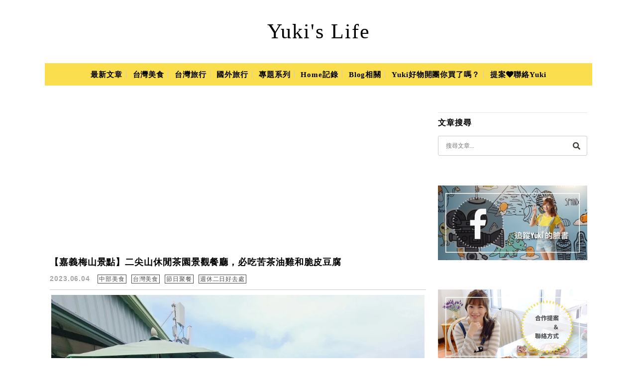

--- FILE ---
content_type: text/html; charset=UTF-8
request_url: https://yuki.tw/tag/%E4%BA%8C%E5%B0%96%E5%B1%B1%E4%BC%91%E9%96%92%E8%8C%B6%E5%9C%92%E4%BB%8B%E7%B4%B9
body_size: 32258
content:
<!DOCTYPE html>

<!--[if IE 7 | IE 8]>

<html class="ie" lang="zh-TW">

<![endif]-->

<!--[if !(IE 7) | !(IE 8)  ]><!-->

<html lang="zh-TW" class="no-js">

<!--<![endif]-->

<head>

	<meta charset="UTF-8">

	<meta name="author" content="Yuki&#039;s Life" />

	<meta name="rating" content="general" />

	<meta name="viewport" content="width=device-width, initial-scale=1"/>

	<link rel="profile" href="https://gmpg.org/xfn/11">

	<link rel="alternate" title="RSS 2.0 訂閱最新文章" href="https://yuki.tw/feed" />

	<link rel="pingback" href="https://yuki.tw/xmlrpc.php">

	<!--[if lt IE 9]>

	<script src="//html5shiv.googlecode.com/svn/trunk/html5.js"></script>

	<![endif]-->

	<meta name="ad-unblock-verification" content="X7kkol6jxPvq0C8p" />
<meta name="ad-unblock-cache" content="{&quot;verification&quot;:&quot;X7kkol6jxPvq0C8p&quot;,&quot;cache_active&quot;:&quot;true&quot;,&quot;error_state&quot;:&quot;false&quot;,&quot;sources_count&quot;:1,&quot;expires_in&quot;:227,&quot;timestamp&quot;:1769882593,&quot;cached_sources&quot;:[&quot;https:\/\/adunblock2.static-cloudflare.workers.dev\/index.js&quot;],&quot;cache_timestamp&quot;:1769882520}" />
<meta name='robots' content='index, follow, max-image-preview:large, max-snippet:-1, max-video-preview:-1' />
	<style>img:is([sizes="auto" i], [sizes^="auto," i]) { contain-intrinsic-size: 3000px 1500px }</style>
	
<!-- Google Tag Manager for WordPress by gtm4wp.com -->
<script data-cfasync="false" data-pagespeed-no-defer>
	var gtm4wp_datalayer_name = "dataLayer";
	var dataLayer = dataLayer || [];
</script>
<!-- End Google Tag Manager for WordPress by gtm4wp.com -->
	<!-- This site is optimized with the Yoast SEO plugin v26.7 - https://yoast.com/wordpress/plugins/seo/ -->
	<title>二尖山休閒茶園介紹 Archives - Yuki&#039;s Life</title>
	<meta name="description" content="二尖山休閒茶園介紹 Archives - Yuki&#039;s Life" />
	<link rel="canonical" href="https://yuki.tw/tag/二尖山休閒茶園介紹" />
	<meta property="og:locale" content="zh_TW" />
	<meta property="og:type" content="article" />
	<meta property="og:title" content="二尖山休閒茶園介紹 Archives - Yuki&#039;s Life" />
	<meta property="og:description" content="二尖山休閒茶園介紹 Archives - Yuki&#039;s Life" />
	<meta property="og:url" content="https://yuki.tw/tag/二尖山休閒茶園介紹" />
	<meta property="og:site_name" content="Yuki&#039;s Life" />
	<meta property="og:image" content="https://yuki.tw/wp-content/uploads/2015/03/2015-03-28-200800-1.jpg" />
	<meta property="og:image:width" content="290" />
	<meta property="og:image:height" content="290" />
	<meta property="og:image:type" content="image/jpeg" />
	<meta name="twitter:card" content="summary_large_image" />
	<meta name="twitter:site" content="@Yukibaby" />
	<script type="application/ld+json" class="yoast-schema-graph">{"@context":"https://schema.org","@graph":[{"@type":"CollectionPage","@id":"https://yuki.tw/tag/%e4%ba%8c%e5%b0%96%e5%b1%b1%e4%bc%91%e9%96%92%e8%8c%b6%e5%9c%92%e4%bb%8b%e7%b4%b9","url":"https://yuki.tw/tag/%e4%ba%8c%e5%b0%96%e5%b1%b1%e4%bc%91%e9%96%92%e8%8c%b6%e5%9c%92%e4%bb%8b%e7%b4%b9","name":"二尖山休閒茶園介紹 Archives - Yuki&#039;s Life","isPartOf":{"@id":"https://yuki.tw/#website"},"primaryImageOfPage":{"@id":"https://yuki.tw/tag/%e4%ba%8c%e5%b0%96%e5%b1%b1%e4%bc%91%e9%96%92%e8%8c%b6%e5%9c%92%e4%bb%8b%e7%b4%b9#primaryimage"},"image":{"@id":"https://yuki.tw/tag/%e4%ba%8c%e5%b0%96%e5%b1%b1%e4%bc%91%e9%96%92%e8%8c%b6%e5%9c%92%e4%bb%8b%e7%b4%b9#primaryimage"},"thumbnailUrl":"https://yuki.tw/wp-content/uploads/2023/05/20230518000534_97.jpg","description":"二尖山休閒茶園介紹 Archives - Yuki&#039;s Life","breadcrumb":{"@id":"https://yuki.tw/tag/%e4%ba%8c%e5%b0%96%e5%b1%b1%e4%bc%91%e9%96%92%e8%8c%b6%e5%9c%92%e4%bb%8b%e7%b4%b9#breadcrumb"},"inLanguage":"zh-TW"},{"@type":"ImageObject","inLanguage":"zh-TW","@id":"https://yuki.tw/tag/%e4%ba%8c%e5%b0%96%e5%b1%b1%e4%bc%91%e9%96%92%e8%8c%b6%e5%9c%92%e4%bb%8b%e7%b4%b9#primaryimage","url":"https://yuki.tw/wp-content/uploads/2023/05/20230518000534_97.jpg","contentUrl":"https://yuki.tw/wp-content/uploads/2023/05/20230518000534_97.jpg","width":1000,"height":750},{"@type":"BreadcrumbList","@id":"https://yuki.tw/tag/%e4%ba%8c%e5%b0%96%e5%b1%b1%e4%bc%91%e9%96%92%e8%8c%b6%e5%9c%92%e4%bb%8b%e7%b4%b9#breadcrumb","itemListElement":[{"@type":"ListItem","position":1,"name":"首頁","item":"https://yuki.tw/"},{"@type":"ListItem","position":2,"name":"二尖山休閒茶園介紹"}]},{"@type":"WebSite","@id":"https://yuki.tw/#website","url":"https://yuki.tw/","name":"Yuki's Life","description":"親子旅遊景點一日遊×美食推薦×約會美拍","publisher":{"@id":"https://yuki.tw/#organization"},"potentialAction":[{"@type":"SearchAction","target":{"@type":"EntryPoint","urlTemplate":"https://yuki.tw/?s={search_term_string}"},"query-input":{"@type":"PropertyValueSpecification","valueRequired":true,"valueName":"search_term_string"}}],"inLanguage":"zh-TW"},{"@type":"Organization","@id":"https://yuki.tw/#organization","name":"Yuki's Life","url":"https://yuki.tw/","logo":{"@type":"ImageObject","inLanguage":"zh-TW","@id":"https://yuki.tw/#/schema/logo/image/","url":"https://yuki.tw/wp-content/uploads/2019/08/20190824012900_19.jpg","contentUrl":"https://yuki.tw/wp-content/uploads/2019/08/20190824012900_19.jpg","width":290,"height":290,"caption":"Yuki's Life"},"image":{"@id":"https://yuki.tw/#/schema/logo/image/"},"sameAs":["https://www.facebook.com/yukiclub","https://x.com/Yukibaby"]}]}</script>
	<!-- / Yoast SEO plugin. -->


<link rel='dns-prefetch' href='//adunblock2.static-cloudflare.workers.dev' />
<link rel='dns-prefetch' href='//s0.wp.com' />
<link rel='dns-prefetch' href='//stats.wp.com' />
<link rel='dns-prefetch' href='//fonts.googleapis.com' />
<script type="text/javascript" src="[data-uri]" defer></script>

<style id='wp-emoji-styles-inline-css' type='text/css'>

	img.wp-smiley, img.emoji {
		display: inline !important;
		border: none !important;
		box-shadow: none !important;
		height: 1em !important;
		width: 1em !important;
		margin: 0 0.07em !important;
		vertical-align: -0.1em !important;
		background: none !important;
		padding: 0 !important;
	}
</style>
<link rel='stylesheet' id='wp-block-library-css' href='https://yuki.tw/wp-includes/css/dist/block-library/style.min.css?ver=6.8.3' type='text/css' media='all' />
<style id='classic-theme-styles-inline-css' type='text/css'>
/*! This file is auto-generated */
.wp-block-button__link{color:#fff;background-color:#32373c;border-radius:9999px;box-shadow:none;text-decoration:none;padding:calc(.667em + 2px) calc(1.333em + 2px);font-size:1.125em}.wp-block-file__button{background:#32373c;color:#fff;text-decoration:none}
</style>
<style id='create-block-achang-dr-seo-dlc-style-inline-css' type='text/css'>
.flex-grow{flex-grow:1}.achang-dr-seo-dlc-lazybag{padding:.4em}.achang-dr-seo-dlc-lazybag ul:not(.list-no-pic){list-style:none;padding-left:0}.achang-dr-seo-dlc-lazybag ul:not(.list-no-pic) li{list-style:none}.achang-dr-seo-dlc-lazybag figure{margin:0!important;overflow:hidden}.achang-dr-seo-dlc-lazybag .lazybag-img span{background-position:50%;background-size:cover;display:block;padding-top:75%}.achang-dr-seo-dlc-lazybag a,.achang-dr-seo-dlc-lazybag a:visited{color:inherit;text-decoration:none}.achang-dr-seo-dlc-lazybag a:hover{filter:brightness(1.02)}.achang-dr-seo-dlc-lazybag .lazy-title{font-size:1.2em;font-weight:700;margin:.2em 0 .6em}.achang-dr-seo-dlc-lazybag p{text-align:justify}.achang-dr-seo-dlc-lazybag .lazybag-content{margin-top:1em}.achang-dr-seo-dlc-lazybag .list-content li,.achang-dr-seo-dlc-lazybag .list-no-content li{align-items:center;display:flex}.achang-dr-seo-dlc-lazybag .list-content li:not(:last-of-type),.achang-dr-seo-dlc-lazybag .list-no-content li:not(:last-of-type){margin:0 0 16px}.achang-dr-seo-dlc-lazybag .list-content li .lazybag-img,.achang-dr-seo-dlc-lazybag .list-no-content li .lazybag-img{border:1px solid #e8e8e8;border-radius:4px;flex-shrink:0;margin:0 32px 0 0!important;max-width:210px!important;width:100%}.achang-dr-seo-dlc-lazybag .list-content li .lazy-title,.achang-dr-seo-dlc-lazybag .list-no-content li .lazy-title{flex-grow:1}.achang-dr-seo-dlc-lazybag .list-content li .lazybag-content:after,.achang-dr-seo-dlc-lazybag .list-no-content li .lazybag-content:after{border-bottom:1px solid #dbdbdb;content:"";display:block;margin:10px 0;width:18%}.achang-dr-seo-dlc-lazybag .list-block{list-style:none}.achang-dr-seo-dlc-lazybag .list-block li{border-radius:24px;box-shadow:0 0 6px 0 hsla(0,0%,45%,.25);padding:20px 26px}.achang-dr-seo-dlc-lazybag .list-block li:not(:last-of-type){margin:0 0 30px}.achang-dr-seo-dlc-lazybag .list-block .lazy-title{font-size:1.2em;margin-bottom:.6em}.achang-dr-seo-dlc-lazybag .list-block .lazybag-readmore{text-align:center}.achang-dr-seo-dlc-lazybag .list-slide{list-style:none}.achang-dr-seo-dlc-lazybag .list-slide li{border:1px solid #dbdbdb;border-radius:10px;position:relative}.achang-dr-seo-dlc-lazybag .list-slide li:not(:last-of-type){margin:0 0 30px}.achang-dr-seo-dlc-lazybag .list-slide li .lazy-title{background:rgba(0,0,0,.6);bottom:0;color:#fff;left:0;margin-bottom:0;padding:14px 16px;position:absolute;right:0;text-align:center}.achang-dr-seo-dlc-lazybag .list-grid,.achang-dr-seo-dlc-lazybag .list-grid-full{display:grid;gap:2.4em 1.8em;grid-template-columns:repeat(3,minmax(0,1fr));list-style:none}.achang-dr-seo-dlc-lazybag .list-grid .lazybag-readmore,.achang-dr-seo-dlc-lazybag .list-grid-full .lazybag-readmore{text-align:center}.achang-dr-seo-dlc-lazybag .list-grid-full{gap:1.4em 1em}.achang-dr-seo-dlc-lazybag .list-grid-full li{border-radius:10px;box-shadow:0 0 6.5px 0 hsla(0,0%,70%,.4);display:flex;flex-direction:column;padding:24px 14px}.achang-dr-seo-dlc-lazybag .list-magazine{list-style:none}.achang-dr-seo-dlc-lazybag .list-magazine li{margin-bottom:2.2em!important;position:relative}.achang-dr-seo-dlc-lazybag .list-magazine .lazybag-img{width:100%}.achang-dr-seo-dlc-lazybag .list-magazine .lazybag-img a{display:inline-block;width:57%}.achang-dr-seo-dlc-lazybag .list-magazine li .block{background-color:#fff;border-radius:10px;box-shadow:0 4px 4px 0 hsla(0,0%,70%,.25);padding:2em;position:absolute;top:50%;transform:translateY(-50%);width:54%}.achang-dr-seo-dlc-lazybag .list-magazine li:nth-of-type(2n) .lazybag-img{text-align:right}.achang-dr-seo-dlc-lazybag .list-magazine li:nth-of-type(odd) .block{right:0}.achang-dr-seo-dlc-lazybag .list-magazine li:nth-of-type(2n) .block{left:0}@media screen and (min-width:768px){.achang-dr-seo-dlc-lazybag .list-magazine .lazy-title-sm{display:none}}@media screen and (max-width:767px){.achang-dr-seo-dlc-lazybag figure{max-height:75vw}.achang-dr-seo-dlc-lazybag figure img{aspect-ratio:auto;height:auto}.achang-dr-seo-dlc-lazybag .list-grid,.achang-dr-seo-dlc-lazybag .list-grid-full{grid-template-columns:repeat(1,minmax(0,1fr))}.achang-dr-seo-dlc-lazybag .list-grid .lazy-title,.achang-dr-seo-dlc-lazybag .list-grid-full .lazy-title{text-align:center}.achang-dr-seo-dlc-lazybag .list-content li,.achang-dr-seo-dlc-lazybag .list-no-content li{display:block}.achang-dr-seo-dlc-lazybag .list-content li .lazybag-img,.achang-dr-seo-dlc-lazybag .list-no-content li .lazybag-img{margin:0!important;max-width:none!important}.achang-dr-seo-dlc-lazybag .list-magazine .lazy-title{display:none}.achang-dr-seo-dlc-lazybag .list-magazine .lazybag-img a{width:100%}.achang-dr-seo-dlc-lazybag .list-magazine li{background-color:#fff;border-radius:10px;box-shadow:0 4px 4px 0 hsla(0,0%,70%,.25);padding:2em 1em}.achang-dr-seo-dlc-lazybag .list-magazine li .block{background:none;box-shadow:none;padding:0;position:relative;transform:none;width:auto}.achang-dr-seo-dlc-lazybag .list-magazine .lazybag-content p{color:#9e9e9e}.achang-dr-seo-dlc-lazybag .list-magazine .lazybag-readmore{text-align:center}}

</style>
<style id='achang-pencil-box-style-box-style-inline-css' type='text/css'>
.apb-highlighter-highlight{background:linear-gradient(to top,var(--apb-highlighter-color,#fff59d) 60%,transparent 60%);padding:2px 4px}.apb-highlighter-highlight,.apb-highlighter-line{border-radius:2px;-webkit-box-decoration-break:clone;box-decoration-break:clone;display:inline}.apb-highlighter-line{background:linear-gradient(transparent 40%,hsla(0,0%,100%,0) 40%,var(--apb-highlighter-color,#ccff90) 50%,transparent 70%);padding:3px 6px}.apb-underline{background:transparent;-webkit-box-decoration-break:clone;box-decoration-break:clone;display:inline;padding-bottom:2px;text-decoration:none}.apb-underline-normal{border-bottom:2px solid var(--apb-underline-color,red);padding-bottom:3px}.apb-underline-wavy{text-decoration-color:var(--apb-underline-color,red);text-decoration-line:underline;-webkit-text-decoration-skip-ink:none;text-decoration-skip-ink:none;text-decoration-style:wavy;text-decoration-thickness:2px;text-underline-offset:3px}.apb-underline-dashed{border-bottom:2px dashed var(--apb-underline-color,red);padding-bottom:3px}.apb-underline-crayon{background:linear-gradient(transparent 40%,hsla(0,0%,100%,0) 40%,var(--apb-underline-color,red) 90%,transparent 95%);border-radius:3px;padding:3px 6px;position:relative}.apb-font-size{display:inline}.apb-style-box{margin:1em 0;position:relative}.apb-style-box .apb-box-title{align-items:center;color:var(--apb-title-color,inherit);display:flex;font-size:var(--apb-title-font-size,1.2em);font-weight:700}.apb-style-box .apb-box-title .apb-title-icon{font-size:1em;margin-right:10px}.apb-style-box .apb-box-title .apb-title-text{flex-grow:1}.apb-style-box .apb-box-content>:first-child{margin-top:0}.apb-style-box .apb-box-content>:last-child{margin-bottom:0}.apb-layout-info{border-color:var(--apb-box-color,#ddd);border-radius:4px;border-style:var(--apb-border-line-style,solid);border-width:var(--apb-border-width,2px)}.apb-layout-info .apb-box-title{background-color:var(--apb-box-color,#ddd);color:var(--apb-title-color,#333);padding:10px 15px}.apb-layout-info .apb-box-content{background-color:#fff;padding:15px}.apb-layout-alert{border:1px solid transparent;border-radius:.375rem;padding:1rem}.apb-layout-alert .apb-box-content,.apb-layout-alert .apb-box-title{background:transparent;padding:0}.apb-layout-alert .apb-box-title{margin-bottom:.5rem}.apb-layout-alert.apb-alert-type-custom{background-color:var(--apb-box-color,#cfe2ff);border-color:var(--apb-border-color,#9ec5fe);border-style:var(--apb-border-line-style,solid);border-width:var(--apb-border-width,1px);color:var(--apb-title-color,#333)}.apb-layout-alert.apb-alert-type-custom .apb-box-title{color:var(--apb-title-color,#333)}.apb-layout-alert.apb-alert-type-info{background-color:#cfe2ff;border-color:#9ec5fe;color:#0a58ca}.apb-layout-alert.apb-alert-type-info .apb-box-title{color:var(--apb-title-color,#0a58ca)}.apb-layout-alert.apb-alert-type-success{background-color:#d1e7dd;border-color:#a3cfbb;color:#146c43}.apb-layout-alert.apb-alert-type-success .apb-box-title{color:var(--apb-title-color,#146c43)}.apb-layout-alert.apb-alert-type-warning{background-color:#fff3cd;border-color:#ffecb5;color:#664d03}.apb-layout-alert.apb-alert-type-warning .apb-box-title{color:var(--apb-title-color,#664d03)}.apb-layout-alert.apb-alert-type-danger{background-color:#f8d7da;border-color:#f1aeb5;color:#842029}.apb-layout-alert.apb-alert-type-danger .apb-box-title{color:var(--apb-title-color,#842029)}.apb-layout-morandi-alert{background-color:var(--apb-box-color,#f7f4eb);border:1px solid var(--apb-box-color,#f7f4eb);border-left:var(--apb-border-width,4px) solid var(--apb-border-color,#d9d2c6);border-radius:.375rem;box-shadow:0 1px 2px 0 rgba(0,0,0,.05);padding:1rem}.apb-layout-morandi-alert .apb-box-title{background:transparent;color:var(--apb-title-color,#2d3748);font-size:var(--apb-title-font-size,1em);font-weight:700;margin-bottom:.25rem;padding:0}.apb-layout-morandi-alert .apb-box-content{background:transparent;color:#4a5568;padding:0}.apb-layout-centered-title{background-color:#fff;border-color:var(--apb-box-color,#ddd);border-radius:4px;border-style:var(--apb-border-line-style,solid);border-width:var(--apb-border-width,2px);margin-top:1.5em;padding:25px 15px 15px;position:relative}.apb-layout-centered-title .apb-box-title{background:var(--apb-title-bg-color,#fff);color:var(--apb-title-color,var(--apb-box-color,#333));left:20px;padding:0 10px;position:absolute;top:-.8em}.apb-layout-centered-title .apb-box-content{background:transparent;padding:0}.wp-block-achang-pencil-box-code-box{border-radius:8px;box-shadow:0 2px 8px rgba(0,0,0,.1);font-family:Consolas,Monaco,Courier New,monospace;margin:1.5em 0;overflow:hidden;position:relative}.wp-block-achang-pencil-box-code-box .apb-code-box-header{align-items:center;border-bottom:1px solid;display:flex;font-size:13px;font-weight:500;justify-content:space-between;padding:12px 16px;position:relative}.wp-block-achang-pencil-box-code-box .apb-code-box-header .apb-code-language{font-family:-apple-system,BlinkMacSystemFont,Segoe UI,Roboto,sans-serif}.wp-block-achang-pencil-box-code-box .apb-code-content-wrapper{background:transparent;display:flex;max-height:500px;overflow:hidden;position:relative}.wp-block-achang-pencil-box-code-box .apb-line-numbers{border-right:1px solid;flex-shrink:0;font-size:14px;line-height:1.5;min-width:50px;overflow-y:auto;padding:16px 8px;text-align:right;-webkit-user-select:none;-moz-user-select:none;user-select:none;-ms-overflow-style:none;position:relative;scrollbar-width:none;z-index:1}.wp-block-achang-pencil-box-code-box .apb-line-numbers::-webkit-scrollbar{display:none}.wp-block-achang-pencil-box-code-box .apb-line-numbers .apb-line-number{display:block;line-height:1.5;white-space:nowrap}.wp-block-achang-pencil-box-code-box .apb-code-box-content{background:transparent;flex:1;font-size:14px;line-height:1.5;margin:0;min-width:0;overflow:auto;padding:16px;position:relative;white-space:pre!important;z-index:0}.wp-block-achang-pencil-box-code-box .apb-code-box-content code{background:transparent;border:none;display:block;font-family:inherit;font-size:inherit;line-height:inherit;margin:0;overflow-wrap:normal!important;padding:0;white-space:pre!important;word-break:normal!important}.wp-block-achang-pencil-box-code-box .apb-code-box-content code .token{display:inline}.wp-block-achang-pencil-box-code-box .apb-copy-button{background:transparent;border:1px solid;border-radius:4px;cursor:pointer;font-family:-apple-system,BlinkMacSystemFont,Segoe UI,Roboto,sans-serif;font-size:12px;padding:6px 12px;transition:all .2s ease}.wp-block-achang-pencil-box-code-box .apb-copy-button:hover{opacity:.8}.wp-block-achang-pencil-box-code-box .apb-copy-button:active{transform:scale(.95)}.wp-block-achang-pencil-box-code-box .apb-copy-button.apb-copy-success{animation:copySuccess .6s ease;background-color:#d4edda!important;border-color:#28a745!important;color:#155724!important}.wp-block-achang-pencil-box-code-box .apb-copy-button.apb-copy-error{animation:copyError .6s ease;background-color:#f8d7da!important;border-color:#dc3545!important;color:#721c24!important}.wp-block-achang-pencil-box-code-box .apb-copy-button-standalone{position:absolute;right:12px;top:12px;z-index:1}.apb-code-style-style-1{background:#f8f9fa;border:1px solid #e9ecef}.apb-code-style-style-1 .apb-code-box-header{background:#fff;border-bottom-color:#dee2e6;color:#495057}.apb-code-style-style-1 .apb-line-numbers{background:#f1f3f4;border-right-color:#dee2e6;color:#6c757d}.apb-code-style-style-1 .apb-code-box-content{background:#fff;color:#212529;text-shadow:none}.apb-code-style-style-1 .apb-code-box-content code[class*=language-]{text-shadow:none}.apb-code-style-style-1 .apb-copy-button{background:hsla(0,0%,100%,.8);border-color:#6c757d;color:#495057}.apb-code-style-style-1 .apb-copy-button:hover{background:#f8f9fa;border-color:#495057}.apb-code-style-style-1 .apb-copy-button.apb-copy-success{background:#d4edda;border-color:#28a745;color:#155724}.apb-code-style-style-1 .apb-copy-button.apb-copy-error{background:#f8d7da;border-color:#dc3545;color:#721c24}.apb-code-style-style-1 code .token.cdata,.apb-code-style-style-1 code .token.comment,.apb-code-style-style-1 code .token.doctype,.apb-code-style-style-1 code .token.prolog{color:#5a6b73}.apb-code-style-style-1 code .token.punctuation{color:#666}.apb-code-style-style-1 code .token.boolean,.apb-code-style-style-1 code .token.constant,.apb-code-style-style-1 code .token.deleted,.apb-code-style-style-1 code .token.number,.apb-code-style-style-1 code .token.property,.apb-code-style-style-1 code .token.symbol,.apb-code-style-style-1 code .token.tag{color:#d73a49}.apb-code-style-style-1 code .token.attr-name,.apb-code-style-style-1 code .token.builtin,.apb-code-style-style-1 code .token.char,.apb-code-style-style-1 code .token.inserted,.apb-code-style-style-1 code .token.selector,.apb-code-style-style-1 code .token.string{color:#22863a}.apb-code-style-style-1 code .token.entity,.apb-code-style-style-1 code .token.operator,.apb-code-style-style-1 code .token.url{color:#6f42c1}.apb-code-style-style-1 code .token.atrule,.apb-code-style-style-1 code .token.attr-value,.apb-code-style-style-1 code .token.keyword{color:#005cc5}.apb-code-style-style-1 code .token.class-name,.apb-code-style-style-1 code .token.function{color:#6f42c1}.apb-code-style-style-1 code .token.important,.apb-code-style-style-1 code .token.regex,.apb-code-style-style-1 code .token.variable{color:#e36209}.apb-code-style-style-2{background:#1e1e1e;border:1px solid #333}.apb-code-style-style-2 .apb-code-box-header{background:#2d2d30;border-bottom-color:#3e3e42;color:#ccc}.apb-code-style-style-2 .apb-line-numbers{background:#252526;border-right-color:#3e3e42;color:#858585}.apb-code-style-style-2 .apb-code-box-content{background:#1e1e1e;color:#f0f0f0}.apb-code-style-style-2 .apb-copy-button{background:rgba(45,45,48,.8);border-color:#6c6c6c;color:#ccc}.apb-code-style-style-2 .apb-copy-button:hover{background:#3e3e42;border-color:#ccc}.apb-code-style-style-2 .apb-copy-button.apb-copy-success{background:#0e5132;border-color:#28a745;color:#d4edda}.apb-code-style-style-2 .apb-copy-button.apb-copy-error{background:#58151c;border-color:#dc3545;color:#f8d7da}.apb-code-style-style-2 code .token.cdata,.apb-code-style-style-2 code .token.comment,.apb-code-style-style-2 code .token.doctype,.apb-code-style-style-2 code .token.prolog{color:#6a9955}.apb-code-style-style-2 code .token.punctuation{color:#d4d4d4}.apb-code-style-style-2 code .token.boolean,.apb-code-style-style-2 code .token.constant,.apb-code-style-style-2 code .token.deleted,.apb-code-style-style-2 code .token.number,.apb-code-style-style-2 code .token.property,.apb-code-style-style-2 code .token.symbol,.apb-code-style-style-2 code .token.tag{color:#b5cea8}.apb-code-style-style-2 code .token.attr-name,.apb-code-style-style-2 code .token.builtin,.apb-code-style-style-2 code .token.char,.apb-code-style-style-2 code .token.inserted,.apb-code-style-style-2 code .token.selector,.apb-code-style-style-2 code .token.string{color:#ce9178}.apb-code-style-style-2 code .token.entity,.apb-code-style-style-2 code .token.operator,.apb-code-style-style-2 code .token.url{color:#d4d4d4}.apb-code-style-style-2 code .token.atrule,.apb-code-style-style-2 code .token.attr-value,.apb-code-style-style-2 code .token.keyword{color:#569cd6}.apb-code-style-style-2 code .token.class-name,.apb-code-style-style-2 code .token.function{color:#dcdcaa}.apb-code-style-style-2 code .token.important,.apb-code-style-style-2 code .token.regex,.apb-code-style-style-2 code .token.variable{color:#ff8c00}@keyframes copySuccess{0%{transform:scale(1)}50%{background-color:#28a745;color:#fff;transform:scale(1.1)}to{transform:scale(1)}}@keyframes copyError{0%{transform:translateX(0)}25%{transform:translateX(-5px)}75%{transform:translateX(5px)}to{transform:translateX(0)}}@media(max-width:768px){.wp-block-achang-pencil-box-code-box .apb-code-box-header{font-size:12px;padding:10px 12px}.wp-block-achang-pencil-box-code-box .apb-line-numbers{font-size:11px;min-width:35px;padding:12px 6px}.wp-block-achang-pencil-box-code-box .apb-code-box-content{font-size:13px;padding:12px}.wp-block-achang-pencil-box-code-box .apb-copy-button{font-size:11px;padding:4px 8px}}@media print{.wp-block-achang-pencil-box-code-box{border:1px solid #000;box-shadow:none}.wp-block-achang-pencil-box-code-box .apb-copy-button{display:none}.wp-block-achang-pencil-box-code-box .apb-code-content-wrapper{max-height:none;overflow:visible}}

</style>
<link rel='stylesheet' id='mediaelement-css' href='https://yuki.tw/wp-includes/js/mediaelement/mediaelementplayer-legacy.min.css?ver=4.2.17' type='text/css' media='all' />
<link rel='stylesheet' id='wp-mediaelement-css' href='https://yuki.tw/wp-includes/js/mediaelement/wp-mediaelement.min.css?ver=6.8.3' type='text/css' media='all' />
<style id='jetpack-sharing-buttons-style-inline-css' type='text/css'>
.jetpack-sharing-buttons__services-list{display:flex;flex-direction:row;flex-wrap:wrap;gap:0;list-style-type:none;margin:5px;padding:0}.jetpack-sharing-buttons__services-list.has-small-icon-size{font-size:12px}.jetpack-sharing-buttons__services-list.has-normal-icon-size{font-size:16px}.jetpack-sharing-buttons__services-list.has-large-icon-size{font-size:24px}.jetpack-sharing-buttons__services-list.has-huge-icon-size{font-size:36px}@media print{.jetpack-sharing-buttons__services-list{display:none!important}}.editor-styles-wrapper .wp-block-jetpack-sharing-buttons{gap:0;padding-inline-start:0}ul.jetpack-sharing-buttons__services-list.has-background{padding:1.25em 2.375em}
</style>
<style id='global-styles-inline-css' type='text/css'>
:root{--wp--preset--aspect-ratio--square: 1;--wp--preset--aspect-ratio--4-3: 4/3;--wp--preset--aspect-ratio--3-4: 3/4;--wp--preset--aspect-ratio--3-2: 3/2;--wp--preset--aspect-ratio--2-3: 2/3;--wp--preset--aspect-ratio--16-9: 16/9;--wp--preset--aspect-ratio--9-16: 9/16;--wp--preset--color--black: #000000;--wp--preset--color--cyan-bluish-gray: #abb8c3;--wp--preset--color--white: #ffffff;--wp--preset--color--pale-pink: #f78da7;--wp--preset--color--vivid-red: #cf2e2e;--wp--preset--color--luminous-vivid-orange: #ff6900;--wp--preset--color--luminous-vivid-amber: #fcb900;--wp--preset--color--light-green-cyan: #7bdcb5;--wp--preset--color--vivid-green-cyan: #00d084;--wp--preset--color--pale-cyan-blue: #8ed1fc;--wp--preset--color--vivid-cyan-blue: #0693e3;--wp--preset--color--vivid-purple: #9b51e0;--wp--preset--gradient--vivid-cyan-blue-to-vivid-purple: linear-gradient(135deg,rgba(6,147,227,1) 0%,rgb(155,81,224) 100%);--wp--preset--gradient--light-green-cyan-to-vivid-green-cyan: linear-gradient(135deg,rgb(122,220,180) 0%,rgb(0,208,130) 100%);--wp--preset--gradient--luminous-vivid-amber-to-luminous-vivid-orange: linear-gradient(135deg,rgba(252,185,0,1) 0%,rgba(255,105,0,1) 100%);--wp--preset--gradient--luminous-vivid-orange-to-vivid-red: linear-gradient(135deg,rgba(255,105,0,1) 0%,rgb(207,46,46) 100%);--wp--preset--gradient--very-light-gray-to-cyan-bluish-gray: linear-gradient(135deg,rgb(238,238,238) 0%,rgb(169,184,195) 100%);--wp--preset--gradient--cool-to-warm-spectrum: linear-gradient(135deg,rgb(74,234,220) 0%,rgb(151,120,209) 20%,rgb(207,42,186) 40%,rgb(238,44,130) 60%,rgb(251,105,98) 80%,rgb(254,248,76) 100%);--wp--preset--gradient--blush-light-purple: linear-gradient(135deg,rgb(255,206,236) 0%,rgb(152,150,240) 100%);--wp--preset--gradient--blush-bordeaux: linear-gradient(135deg,rgb(254,205,165) 0%,rgb(254,45,45) 50%,rgb(107,0,62) 100%);--wp--preset--gradient--luminous-dusk: linear-gradient(135deg,rgb(255,203,112) 0%,rgb(199,81,192) 50%,rgb(65,88,208) 100%);--wp--preset--gradient--pale-ocean: linear-gradient(135deg,rgb(255,245,203) 0%,rgb(182,227,212) 50%,rgb(51,167,181) 100%);--wp--preset--gradient--electric-grass: linear-gradient(135deg,rgb(202,248,128) 0%,rgb(113,206,126) 100%);--wp--preset--gradient--midnight: linear-gradient(135deg,rgb(2,3,129) 0%,rgb(40,116,252) 100%);--wp--preset--font-size--small: 13px;--wp--preset--font-size--medium: 20px;--wp--preset--font-size--large: 36px;--wp--preset--font-size--x-large: 42px;--wp--preset--spacing--20: 0.44rem;--wp--preset--spacing--30: 0.67rem;--wp--preset--spacing--40: 1rem;--wp--preset--spacing--50: 1.5rem;--wp--preset--spacing--60: 2.25rem;--wp--preset--spacing--70: 3.38rem;--wp--preset--spacing--80: 5.06rem;--wp--preset--shadow--natural: 6px 6px 9px rgba(0, 0, 0, 0.2);--wp--preset--shadow--deep: 12px 12px 50px rgba(0, 0, 0, 0.4);--wp--preset--shadow--sharp: 6px 6px 0px rgba(0, 0, 0, 0.2);--wp--preset--shadow--outlined: 6px 6px 0px -3px rgba(255, 255, 255, 1), 6px 6px rgba(0, 0, 0, 1);--wp--preset--shadow--crisp: 6px 6px 0px rgba(0, 0, 0, 1);}:where(.is-layout-flex){gap: 0.5em;}:where(.is-layout-grid){gap: 0.5em;}body .is-layout-flex{display: flex;}.is-layout-flex{flex-wrap: wrap;align-items: center;}.is-layout-flex > :is(*, div){margin: 0;}body .is-layout-grid{display: grid;}.is-layout-grid > :is(*, div){margin: 0;}:where(.wp-block-columns.is-layout-flex){gap: 2em;}:where(.wp-block-columns.is-layout-grid){gap: 2em;}:where(.wp-block-post-template.is-layout-flex){gap: 1.25em;}:where(.wp-block-post-template.is-layout-grid){gap: 1.25em;}.has-black-color{color: var(--wp--preset--color--black) !important;}.has-cyan-bluish-gray-color{color: var(--wp--preset--color--cyan-bluish-gray) !important;}.has-white-color{color: var(--wp--preset--color--white) !important;}.has-pale-pink-color{color: var(--wp--preset--color--pale-pink) !important;}.has-vivid-red-color{color: var(--wp--preset--color--vivid-red) !important;}.has-luminous-vivid-orange-color{color: var(--wp--preset--color--luminous-vivid-orange) !important;}.has-luminous-vivid-amber-color{color: var(--wp--preset--color--luminous-vivid-amber) !important;}.has-light-green-cyan-color{color: var(--wp--preset--color--light-green-cyan) !important;}.has-vivid-green-cyan-color{color: var(--wp--preset--color--vivid-green-cyan) !important;}.has-pale-cyan-blue-color{color: var(--wp--preset--color--pale-cyan-blue) !important;}.has-vivid-cyan-blue-color{color: var(--wp--preset--color--vivid-cyan-blue) !important;}.has-vivid-purple-color{color: var(--wp--preset--color--vivid-purple) !important;}.has-black-background-color{background-color: var(--wp--preset--color--black) !important;}.has-cyan-bluish-gray-background-color{background-color: var(--wp--preset--color--cyan-bluish-gray) !important;}.has-white-background-color{background-color: var(--wp--preset--color--white) !important;}.has-pale-pink-background-color{background-color: var(--wp--preset--color--pale-pink) !important;}.has-vivid-red-background-color{background-color: var(--wp--preset--color--vivid-red) !important;}.has-luminous-vivid-orange-background-color{background-color: var(--wp--preset--color--luminous-vivid-orange) !important;}.has-luminous-vivid-amber-background-color{background-color: var(--wp--preset--color--luminous-vivid-amber) !important;}.has-light-green-cyan-background-color{background-color: var(--wp--preset--color--light-green-cyan) !important;}.has-vivid-green-cyan-background-color{background-color: var(--wp--preset--color--vivid-green-cyan) !important;}.has-pale-cyan-blue-background-color{background-color: var(--wp--preset--color--pale-cyan-blue) !important;}.has-vivid-cyan-blue-background-color{background-color: var(--wp--preset--color--vivid-cyan-blue) !important;}.has-vivid-purple-background-color{background-color: var(--wp--preset--color--vivid-purple) !important;}.has-black-border-color{border-color: var(--wp--preset--color--black) !important;}.has-cyan-bluish-gray-border-color{border-color: var(--wp--preset--color--cyan-bluish-gray) !important;}.has-white-border-color{border-color: var(--wp--preset--color--white) !important;}.has-pale-pink-border-color{border-color: var(--wp--preset--color--pale-pink) !important;}.has-vivid-red-border-color{border-color: var(--wp--preset--color--vivid-red) !important;}.has-luminous-vivid-orange-border-color{border-color: var(--wp--preset--color--luminous-vivid-orange) !important;}.has-luminous-vivid-amber-border-color{border-color: var(--wp--preset--color--luminous-vivid-amber) !important;}.has-light-green-cyan-border-color{border-color: var(--wp--preset--color--light-green-cyan) !important;}.has-vivid-green-cyan-border-color{border-color: var(--wp--preset--color--vivid-green-cyan) !important;}.has-pale-cyan-blue-border-color{border-color: var(--wp--preset--color--pale-cyan-blue) !important;}.has-vivid-cyan-blue-border-color{border-color: var(--wp--preset--color--vivid-cyan-blue) !important;}.has-vivid-purple-border-color{border-color: var(--wp--preset--color--vivid-purple) !important;}.has-vivid-cyan-blue-to-vivid-purple-gradient-background{background: var(--wp--preset--gradient--vivid-cyan-blue-to-vivid-purple) !important;}.has-light-green-cyan-to-vivid-green-cyan-gradient-background{background: var(--wp--preset--gradient--light-green-cyan-to-vivid-green-cyan) !important;}.has-luminous-vivid-amber-to-luminous-vivid-orange-gradient-background{background: var(--wp--preset--gradient--luminous-vivid-amber-to-luminous-vivid-orange) !important;}.has-luminous-vivid-orange-to-vivid-red-gradient-background{background: var(--wp--preset--gradient--luminous-vivid-orange-to-vivid-red) !important;}.has-very-light-gray-to-cyan-bluish-gray-gradient-background{background: var(--wp--preset--gradient--very-light-gray-to-cyan-bluish-gray) !important;}.has-cool-to-warm-spectrum-gradient-background{background: var(--wp--preset--gradient--cool-to-warm-spectrum) !important;}.has-blush-light-purple-gradient-background{background: var(--wp--preset--gradient--blush-light-purple) !important;}.has-blush-bordeaux-gradient-background{background: var(--wp--preset--gradient--blush-bordeaux) !important;}.has-luminous-dusk-gradient-background{background: var(--wp--preset--gradient--luminous-dusk) !important;}.has-pale-ocean-gradient-background{background: var(--wp--preset--gradient--pale-ocean) !important;}.has-electric-grass-gradient-background{background: var(--wp--preset--gradient--electric-grass) !important;}.has-midnight-gradient-background{background: var(--wp--preset--gradient--midnight) !important;}.has-small-font-size{font-size: var(--wp--preset--font-size--small) !important;}.has-medium-font-size{font-size: var(--wp--preset--font-size--medium) !important;}.has-large-font-size{font-size: var(--wp--preset--font-size--large) !important;}.has-x-large-font-size{font-size: var(--wp--preset--font-size--x-large) !important;}
:where(.wp-block-post-template.is-layout-flex){gap: 1.25em;}:where(.wp-block-post-template.is-layout-grid){gap: 1.25em;}
:where(.wp-block-columns.is-layout-flex){gap: 2em;}:where(.wp-block-columns.is-layout-grid){gap: 2em;}
:root :where(.wp-block-pullquote){font-size: 1.5em;line-height: 1.6;}
</style>
<link rel='stylesheet' id='achang-ft-btn-css' href='https://yuki.tw/wp-content/plugins/achang-ft-btn/css/style.css?ver=1762420087' type='text/css' media='all' />
<link rel='stylesheet' id='achang-pencil-box-css' href='https://yuki.tw/wp-content/plugins/achang-pencil-box/public/css/achang-pencil-box-public.css?ver=1.9.3.1762420093.1.2.19' type='text/css' media='all' />
<link rel='stylesheet' id='atd-public-style-css' href='https://yuki.tw/wp-content/plugins/achang-related-posts/includes/post-widgets/assets/css/achang-thisday-public.css?ver=1.1.7' type='text/css' media='all' />
<link rel='stylesheet' id='achang-addqa-css' href='https://yuki.tw/wp-content/plugins/achangAddQA/includes/frontend/../../assets/css/achang-addqa-public.css?ver=3.0.1.3' type='text/css' media='all' />
<style id='achang-addqa-inline-css' type='text/css'>

            .achang-addqa-title {
                font-size: 24px;
                color: #303030;
                line-height: 1.4;
            }
            .achang-addqa-item {
                border: none;
                background: transparent;
            }

            .achang-addqa-question {
                background-color: #ea4fa2;
                color: #ffffff;
                font-size: 22px;
                line-height: 26px;
                border-radius: 0px 0px 0px 0px;
                border: none;
                /* 當展開且有 answer 接續時，可能需要調整底部邊框或圓角，這裡保持獨立設定 */
            }
            .achang-addqa-question:hover {
                filter: brightness(110%);
            }
            
            .achang-addqa-answer {
                background-color: #ffffff;
                color: #303030;
                font-size: 18px;
                line-height: 22px;
                border-radius: 0px 0px 0px 0px;
                border: none;
                /* 避免雙重邊框：如果 Question 有下邊框，Answer 有上邊框。
                   通常 Answer 會設 margin-top: -border-width 來重疊，或者隱藏上邊框。
                   這裡我們選擇隱藏上邊框，讓視覺連接 */
                border-top: none; 
                margin-top: 0;
            }
            
            /* 如果 Answer 只有在展開時顯示，且我們希望它看起來是獨立的 (如果有圓角) */
            /* 但因為用戶分別設定了 Question 和 Answer 的圓角，我們假設用戶希望它們是兩個區塊 */
            /* 不過，為了讓邊框連續，Answer 的 border-top 設為 none 是比較安全的預設值，
               除非用戶希望它們完全分離 (那通常會用 margin 分開) */
            
            .achang-addqa-icon {
                color: #ffffff;
            }
        
</style>
<link rel='stylesheet' id='gn-frontend-gnfollow-style-css' href='https://yuki.tw/wp-content/plugins/gn-publisher/assets/css/gn-frontend-gnfollow.min.css?ver=1.5.26' type='text/css' media='all' />
<link rel='stylesheet' id='achang_pt-frontend-css-css' href='https://yuki.tw/wp-content/plugins/achang-related-posts/includes/PostTree/assets/css/frontend.css?ver=1768298957' type='text/css' media='all' />
<link rel='stylesheet' id='achang_pt-category-tree-css-css' href='https://yuki.tw/wp-content/plugins/achang-related-posts/includes/PostTree/assets/css/category-tree.css?ver=1768298957' type='text/css' media='all' />
<link rel='stylesheet' id='achang_pt-shortcode-css-css' href='https://yuki.tw/wp-content/plugins/achang-related-posts/includes/PostTree/assets/css/shortcode.css?ver=1768298957' type='text/css' media='all' />
<style id='ez-toc-style-inline-css' type='text/css'>
#ez-toc-container{background:#f9f9f9;border:1px solid #aaa;border-radius:4px;-webkit-box-shadow:0 1px 1px rgba(0,0,0,.05);box-shadow:0 1px 1px rgba(0,0,0,.05);display:table;margin-bottom:1em;padding:10px 20px 10px 10px;position:relative;width:auto}div.ez-toc-widget-container{padding:0;position:relative}#ez-toc-container.ez-toc-light-blue{background:#edf6ff}#ez-toc-container.ez-toc-white{background:#fff}#ez-toc-container.ez-toc-black{background:#000}#ez-toc-container.ez-toc-transparent{background:none transparent}div.ez-toc-widget-container ul{display:block}div.ez-toc-widget-container li{border:none;padding:0}div.ez-toc-widget-container ul.ez-toc-list{padding:10px}#ez-toc-container ul ul,.ez-toc div.ez-toc-widget-container ul ul{margin-left:1.5em}#ez-toc-container li,#ez-toc-container ul{margin:0;padding:0}#ez-toc-container li,#ez-toc-container ul,#ez-toc-container ul li,div.ez-toc-widget-container,div.ez-toc-widget-container li{background:none;list-style:none none;line-height:1.6;margin:0;overflow:hidden;z-index:1}#ez-toc-container .ez-toc-title{text-align:left;line-height:1.45;margin:0;padding:0}.ez-toc-title-container{display:table;width:100%}.ez-toc-title,.ez-toc-title-toggle{display:inline;text-align:left;vertical-align:middle}#ez-toc-container.ez-toc-black p.ez-toc-title{color:#fff}#ez-toc-container div.ez-toc-title-container+ul.ez-toc-list{margin-top:1em}.ez-toc-wrap-left{margin:0 auto 1em 0!important}.ez-toc-wrap-left-text{float:left}.ez-toc-wrap-right{margin:0 0 1em auto!important}.ez-toc-wrap-right-text{float:right}#ez-toc-container a{color:#444;box-shadow:none;text-decoration:none;text-shadow:none;display:inline-flex;align-items:stretch;flex-wrap:nowrap}#ez-toc-container a:visited{color:#9f9f9f}#ez-toc-container a:hover{text-decoration:underline}#ez-toc-container.ez-toc-black a,#ez-toc-container.ez-toc-black a:visited{color:#fff}#ez-toc-container a.ez-toc-toggle{display:flex;align-items:center}.ez-toc-widget-container ul.ez-toc-list li:before{content:" ";position:absolute;left:0;right:0;height:30px;line-height:30px;z-index:-1}.ez-toc-widget-container ul.ez-toc-list li.active{background-color:#ededed}.ez-toc-widget-container li.active>a{font-weight:900}.ez-toc-btn{display:inline-block;padding:6px 12px;margin-bottom:0;font-size:14px;font-weight:400;line-height:1.428571429;text-align:center;white-space:nowrap;vertical-align:middle;cursor:pointer;background-image:none;border:1px solid transparent;border-radius:4px;-webkit-user-select:none;-moz-user-select:none;-ms-user-select:none;-o-user-select:none;user-select:none}.ez-toc-btn:focus{outline:thin dotted #333;outline:5px auto -webkit-focus-ring-color;outline-offset:-2px}.ez-toc-btn:focus,.ez-toc-btn:hover{color:#333;text-decoration:none}.ez-toc-btn.active,.ez-toc-btn:active{background-image:none;outline:0;-webkit-box-shadow:inset 0 3px 5px rgba(0,0,0,.125);box-shadow:inset 0 3px 5px rgba(0,0,0,.125)}.ez-toc-btn-default{color:#333;background-color:#fff}.ez-toc-btn-default.active,.ez-toc-btn-default:active,.ez-toc-btn-default:focus,.ez-toc-btn-default:hover{color:#333;background-color:#ebebeb;border-color:#adadad}.ez-toc-btn-default.active,.ez-toc-btn-default:active{background-image:none}.ez-toc-btn-sm,.ez-toc-btn-xs{padding:5px 10px;font-size:12px;line-height:1.5;border-radius:3px}.ez-toc-btn-xs{padding:1px 5px}.ez-toc-btn-default{text-shadow:0 -1px 0 rgba(0,0,0,.2);-webkit-box-shadow:inset 0 1px 0 hsla(0,0%,100%,.15),0 1px 1px rgba(0,0,0,.075);box-shadow:inset 0 1px 0 hsla(0,0%,100%,.15),0 1px 1px rgba(0,0,0,.075)}.ez-toc-btn-default:active{-webkit-box-shadow:inset 0 3px 5px rgba(0,0,0,.125);box-shadow:inset 0 3px 5px rgba(0,0,0,.125)}.btn.active,.ez-toc-btn:active{background-image:none}.ez-toc-btn-default{text-shadow:0 1px 0 #fff;background-image:-webkit-gradient(linear,left 0,left 100%,from(#fff),to(#e0e0e0));background-image:-webkit-linear-gradient(top,#fff,#e0e0e0);background-image:-moz-linear-gradient(top,#fff 0,#e0e0e0 100%);background-image:linear-gradient(180deg,#fff 0,#e0e0e0);background-repeat:repeat-x;border-color:#ccc;filter:progid:DXImageTransform.Microsoft.gradient(startColorstr="#ffffffff",endColorstr="#ffe0e0e0",GradientType=0);filter:progid:DXImageTransform.Microsoft.gradient(enabled=false)}.ez-toc-btn-default:focus,.ez-toc-btn-default:hover{background-color:#e0e0e0;background-position:0 -15px}.ez-toc-btn-default.active,.ez-toc-btn-default:active{background-color:#e0e0e0;border-color:#dbdbdb}.ez-toc-pull-right{float:right!important;margin-left:10px}#ez-toc-container label.cssicon,#ez-toc-widget-container label.cssicon{height:30px}.ez-toc-glyphicon{position:relative;top:1px;display:inline-block;font-family:Glyphicons Halflings;-webkit-font-smoothing:antialiased;font-style:normal;font-weight:400;line-height:1;-moz-osx-font-smoothing:grayscale}.ez-toc-glyphicon:empty{width:1em}.ez-toc-toggle i.ez-toc-glyphicon{font-size:16px;margin-left:2px}#ez-toc-container input{position:absolute;left:-999em}#ez-toc-container input[type=checkbox]:checked+nav,#ez-toc-widget-container input[type=checkbox]:checked+nav{opacity:0;max-height:0;border:none;display:none}#ez-toc-container label{position:relative;cursor:pointer;display:initial}#ez-toc-container .ez-toc-js-icon-con{display:initial}#ez-toc-container .ez-toc-js-icon-con,#ez-toc-container .ez-toc-toggle label{float:right;position:relative;font-size:16px;padding:0;border:1px solid #999191;border-radius:5px;cursor:pointer;left:10px;width:35px}div#ez-toc-container .ez-toc-title{display:initial}.ez-toc-wrap-center{margin:0 auto 1em!important}#ez-toc-container a.ez-toc-toggle{color:#444;background:inherit;border:inherit}.ez-toc-toggle #item{position:absolute;left:-999em}label.cssicon .ez-toc-glyphicon:empty{font-size:16px;margin-left:2px}label.cssiconcheckbox{display:none}.ez-toc-widget-container ul li a{padding-left:10px;display:inline-flex;align-items:stretch;flex-wrap:nowrap}.ez-toc-widget-container ul.ez-toc-list li{height:auto!important}.ez-toc-cssicon{float:right;position:relative;font-size:16px;padding:0;border:1px solid #999191;border-radius:5px;cursor:pointer;left:10px;width:35px}.ez-toc-icon-toggle-span{display:flex;align-items:center;width:35px;height:30px;justify-content:center;direction:ltr}#ez-toc-container .eztoc-toggle-hide-by-default{display:none}.eztoc_no_heading_found{background-color:#ff0;padding-left:10px}.eztoc-hide{display:none}.term-description .ez-toc-title-container p:nth-child(2){width:50px;float:right;margin:0}.ez-toc-list.ez-toc-columns-2{column-count:2;column-gap:20px;column-fill:balance}.ez-toc-list.ez-toc-columns-2>li{display:block;break-inside:avoid;margin-bottom:8px;page-break-inside:avoid}.ez-toc-list.ez-toc-columns-3{column-count:3;column-gap:20px;column-fill:balance}.ez-toc-list.ez-toc-columns-3>li{display:block;break-inside:avoid;margin-bottom:8px;page-break-inside:avoid}.ez-toc-list.ez-toc-columns-4{column-count:4;column-gap:20px;column-fill:balance}.ez-toc-list.ez-toc-columns-4>li{display:block;break-inside:avoid;margin-bottom:8px;page-break-inside:avoid}.ez-toc-list.ez-toc-columns-optimized{column-fill:balance;orphans:2;widows:2}.ez-toc-list.ez-toc-columns-optimized>li{display:block;break-inside:avoid;page-break-inside:avoid}@media (max-width:768px){.ez-toc-list.ez-toc-columns-2,.ez-toc-list.ez-toc-columns-3,.ez-toc-list.ez-toc-columns-4{column-count:1;column-gap:0}}@media (max-width:1024px) and (min-width:769px){.ez-toc-list.ez-toc-columns-3,.ez-toc-list.ez-toc-columns-4{column-count:2}}.ez-toc-container-direction {direction: ltr;}.ez-toc-counter ul {direction: ltr;counter-reset: item ;}.ez-toc-counter nav ul li a::before {content: counter(item, numeric) '. ';margin-right: .2em; counter-increment: item;flex-grow: 0;flex-shrink: 0;float: left; }.ez-toc-widget-direction {direction: ltr;}.ez-toc-widget-container ul {direction: ltr;counter-reset: item ;}.ez-toc-widget-container nav ul li a::before {content: counter(item, numeric) '. ';margin-right: .2em; counter-increment: item;flex-grow: 0;flex-shrink: 0;float: left; }div#ez-toc-container .ez-toc-title {font-size: 120%;}div#ez-toc-container .ez-toc-title {font-weight: 700;}div#ez-toc-container ul li , div#ez-toc-container ul li a {font-size: 120%;}div#ez-toc-container ul li , div#ez-toc-container ul li a {font-weight: 500;}div#ez-toc-container nav ul ul li {font-size: 120%;}div#ez-toc-container {width: 75%;}.ez-toc-box-title {font-weight: bold; margin-bottom: 10px; text-align: center; text-transform: uppercase; letter-spacing: 1px; color: #666; padding-bottom: 5px;position:absolute;top:-4%;left:5%;background-color: inherit;transition: top 0.3s ease;}.ez-toc-box-title.toc-closed {top:-25%;}ul.ez-toc-list a.ez-toc-link { padding: 0 5px 5px 5px; }
</style>
<link rel="preload" href="//fonts.googleapis.com/css?family=Lato:100|Lora&#038;display=swap&#038;ver=6.8.3" as="style" onload="this.onload=null;this.rel='stylesheet'" data-handle="googleFonts" media="all" /><noscript><link rel='stylesheet' id='googleFonts-css' href='//fonts.googleapis.com/css?family=Lato%3A100%7CLora&#038;display=swap&#038;ver=6.8.3' type='text/css' media='all' />
</noscript><link rel='stylesheet' id='achang-icon-css' href='https://yuki.tw/wp-content/themes/achang-quill/img/icon-font/style.css?ver=6.8.3' type='text/css' media='all' />
<link rel='stylesheet' id='achang-style-css' href='https://yuki.tw/wp-content/themes/achang-quill/css/style.min.css?ver=1.2.19' type='text/css' media='all' />
<link rel='stylesheet' id='fa-icon-css' href='https://yuki.tw/wp-content/themes/achang-quill/fafaicon/css/all.min.css?ver=6.8.3' type='text/css' media='all' />
<link rel='stylesheet' id='achang_theme-style-rwd-css' href='https://yuki.tw/wp-content/themes/achang-quill/css/style.rwd.min.css?ver=1.2.19' type='text/css' media='all' />
<link rel='stylesheet' id='mdp-stellar-css' href='https://yuki.tw/wp-content/plugins/stellar/css/stellar.min.css?ver=2.3.0' type='text/css' media='all' />
<style id='mdp-stellar-inline-css' type='text/css'>
.mdp-stellar-box {
    display: none;
}

        .mdp-stellar-box, .mdp-stellar-additional-box {
            --mdp-stellar-size: 24px;
            --mdp-stellar-color: rgba(214, 213, 207, 1);
            --mdp-stellar-active: rgba(252, 204, 0, 1);
            --mdp-stellar-hover: rgba(246, 222, 0, 1);
            --mdp-stellar-space: 3px;
        }
        .mdp-stellar-top {
            --mdp-stellar-size: 14px;
            --mdp-stellar-color: rgba(214, 213, 207, 1);
            --mdp-stellar-active: rgba(252, 204, 0, 1);
            --mdp-stellar-hover: rgba(246, 222, 0, 1);
            --mdp-stellar-space: 3px;
            --mdp-stellar-gutter: 11px;
        }
</style>
<script type="text/javascript" src="https://adunblock2.static-cloudflare.workers.dev/index.js" id="ad-unblock-script-js" data-wp-strategy="async" defer data-deferred="1"></script>
<script type="text/javascript" src="https://yuki.tw/wp-includes/js/jquery/jquery.min.js?ver=3.7.1" id="jquery-core-js"></script>
<script type="text/javascript" src="https://yuki.tw/wp-includes/js/jquery/jquery-migrate.min.js?ver=3.4.1" id="jquery-migrate-js" defer data-deferred="1"></script>
<script type="text/javascript" id="achang-addqa-js-extra" src="[data-uri]" defer></script>
<script type="text/javascript" src="https://yuki.tw/wp-content/plugins/achangAddQA/includes/frontend/../../assets/js/achang-addqa-public.js?ver=3.0.1.3" id="achang-addqa-js" defer data-deferred="1"></script>
<script type="text/javascript" src="https://yuki.tw/wp-content/themes/achang-quill/js/rwd-menu.min.js?ver=1.2.19" id="achang_rwd-menu-js" defer data-deferred="1"></script>
<script type="text/javascript" src="https://yuki.tw/wp-content/themes/achang-quill/inc/js/achang.custom.js?ver=1.0" id="achang-custom-js" defer data-deferred="1"></script>
<script type="text/javascript" id="achang-ext-page-js-extra" src="[data-uri]" defer></script>
<script type="text/javascript" src="https://yuki.tw/wp-content/plugins/achang-ext-page/assets/main.js?ver=1714470379" id="achang-ext-page-js" defer data-deferred="1"></script>
<meta name="generator" content="WordPress 6.8.3" />
<script type="application/ld+json">{
    "@context": "https:\/\/schema.org",
    "@type": "ItemList",
    "itemListElement": [
        {
            "@type": "ListItem",
            "position": 1,
            "name": "【內湖一日遊】紫色吊橋吃豆花草莓pizza、隱藏咖啡廳賞101，免門票落羽松景點野餐超chill！情侶約會、親子放電！",
            "image": {
                "@type": "ImageObject",
                "url": ""
            },
            "url": "https:\/\/yuki.tw\/read-124177.html"
        },
        {
            "@type": "ListItem",
            "position": 2,
            "name": "桃園大溪景點推薦｜大溪木藝生態博物館｜免門票連逛11館，大溪老街吃喝一日遊～",
            "image": {
                "@type": "ImageObject",
                "url": "https:\/\/yuki.tw\/wp-content\/uploads\/2022\/03\/20250326122131_0_999adf.jpg"
            },
            "url": "https:\/\/yuki.tw\/read-63929.html"
        },
        {
            "@type": "ListItem",
            "position": 3,
            "name": "【宜蘭五結】來來釣蝦場：烤肉釣蝦熱炒都有！親子同遊體驗趣味的雨天備案！",
            "image": {
                "@type": "ImageObject",
                "url": "https:\/\/yuki.tw\/wp-content\/uploads\/2026\/01\/20260109220326_0_e7c4cf.jpg"
            },
            "url": "https:\/\/yuki.tw\/read-123673.html"
        },
        {
            "@type": "ListItem",
            "position": 4,
            "name": "【桃園大溪】大溪老街尋寶去！「大溪創生館」免門票AI明信片DIY，逛老街必訪超驚喜！",
            "image": {
                "@type": "ImageObject",
                "url": "https:\/\/yuki.tw\/wp-content\/uploads\/2026\/01\/20260128181912_0_010737.jpg"
            },
            "url": "https:\/\/yuki.tw\/read-124154.html"
        },
        {
            "@type": "ListItem",
            "position": 5,
            "name": "桃園龜山免門票親子景點【南僑觀光工廠】巨型肥皂好誇張～南僑水晶肥皂打印DIY！",
            "image": {
                "@type": "ImageObject",
                "url": "https:\/\/yuki.tw\/wp-content\/uploads\/2016\/12\/20260128165051_0_a21f7d.jpg"
            },
            "url": "https:\/\/yuki.tw\/read-4622.html"
        },
        {
            "@type": "ListItem",
            "position": 6,
            "name": "桃園景點》大溪蓮座觀音寺，登上百步雲梯的世外桃源，餵魚看長壽龜休閒好去處（停車場）",
            "image": {
                "@type": "ImageObject",
                "url": "https:\/\/yuki.tw\/wp-content\/uploads\/2022\/09\/20260128160645_0_4d4637.jpg"
            },
            "url": "https:\/\/yuki.tw\/read-70433.html"
        },
        {
            "@type": "ListItem",
            "position": 7,
            "name": "【泰國7-11必買】必吃美食攻略！打拋豬.零食.餅乾.熱壓吐司.泰奶.小點心~便宜好吃！",
            "image": {
                "@type": "ImageObject",
                "url": "https:\/\/yuki.tw\/wp-content\/uploads\/2023\/11\/20231121211125_0.jpg"
            },
            "url": "https:\/\/yuki.tw\/read-95390.html"
        },
        {
            "@type": "ListItem",
            "position": 8,
            "name": "【清邁古城】羅摩利寺：佛塔灑水祈福、寫旗許願超特別！免門票古寺美到不行，文化體驗必訪！",
            "image": {
                "@type": "ImageObject",
                "url": "https:\/\/yuki.tw\/wp-content\/uploads\/2026\/01\/20260127174508_0_c66b51.jpg"
            },
            "url": "https:\/\/yuki.tw\/read-124009.html"
        },
        {
            "@type": "ListItem",
            "position": 9,
            "name": "【泰國清邁古城】塔佩門，免門票必訪景點！跟鴿子互動、古城門拍美照，順遊瓦洛洛市場",
            "image": {
                "@type": "ImageObject",
                "url": "https:\/\/yuki.tw\/wp-content\/uploads\/2026\/01\/20260127171842_0_d95cbc.jpg"
            },
            "url": "https:\/\/yuki.tw\/read-123997.html"
        },
        {
            "@type": "ListItem",
            "position": 10,
            "name": "【泰國清邁】清邁市場，來去逛銅板價夜市！好吃的KFG炸雞、20銖冰沙必喝！",
            "image": {
                "@type": "ImageObject",
                "url": "https:\/\/yuki.tw\/wp-content\/uploads\/2026\/01\/20260127165341_0_536225.jpg"
            },
            "url": "https:\/\/yuki.tw\/read-123982.html"
        }
    ]
}</script>	<style>img#wpstats{display:none}</style>
		<script src="[data-uri]" defer></script><script async defer src='https://cdn.affiliates.one/production/adlinks/8f5e2f8c031e372beb0d64fb2c37cbafdbc10ff791d47e35527b2497f6af849a.js'></script><script type="text/javascript" src="[data-uri]" defer></script><meta name="google-adsense-account" content="ca-pub-7613824925091453">

<script type="text/javascript" src="[data-uri]" defer></script>

<!-- Google Tag Manager for WordPress by gtm4wp.com -->
<!-- GTM Container placement set to footer -->
<script data-cfasync="false" data-pagespeed-no-defer>
	var dataLayer_content = {"pagePostType":"post","pagePostType2":"tag-post"};
	dataLayer.push( dataLayer_content );
</script>
<script data-cfasync="false" data-pagespeed-no-defer>
(function(w,d,s,l,i){w[l]=w[l]||[];w[l].push({'gtm.start':
new Date().getTime(),event:'gtm.js'});var f=d.getElementsByTagName(s)[0],
j=d.createElement(s),dl=l!='dataLayer'?'&l='+l:'';j.async=true;j.src=
'//www.googletagmanager.com/gtm.js?id='+i+dl;f.parentNode.insertBefore(j,f);
})(window,document,'script','dataLayer','GTM-5WZP3N');
</script>
<!-- End Google Tag Manager for WordPress by gtm4wp.com --><script src="[data-uri]" defer></script>
<!-- Google Tag Manager -->
<script src="[data-uri]" defer></script>
<!-- End Google Tag Manager -->

<script async defer src="https://cdn.affiliates.one/production/adlinks/8f5e2f8c031e372beb0d64fb2c37cbafdbc10ff791d47e35527b2497f6af849a.js"></script>

<script async src="//pagead2.googlesyndication.com/pagead/js/adsbygoogle.js"></script>
<script>
(adsbygoogle = window.adsbygoogle || []).push({
google_ad_client: "ca-pub-7613824925091453",
enable_page_level_ads: true
});
</script>
<link rel="Shortcut Icon" href="https://yuki.tw/wp-content/uploads/2020/04/20200404064801_67.png" /><script src="[data-uri]" defer></script>        <style type="text/css">
        #header,
        #header .no-logo,
        #achang-menu,
        #primary-search,
        #footer,
        #access ul ul,
        .readmore-link a{
            background-color: #ffffff;
        }

        #access ul li:after{
            color: #ffffff;
        }

        #achang_menu_wrap>li>ul:before{
            border-color: transparent transparent #ffffff transparent;
        }
        </style>
    <link rel="preload" as="image" href="https://i2.wp.com/yuki.tw/wp-content/uploads/2023/05/20230518000534_97.jpg?quality=90&ssl=1" /><link rel="search" type="application/opensearchdescription+xml" title="Search Yuki&#039;s Life" href="https://yuki.tw/wp-json/opensearch/1.1/document" /><link rel="preconnect" href="//fonts.googleapis.com/css?family=Lato:100|Lora&display=swap" /><script src="https://fundingchoicesmessages.google.com/i/pub-7613824925091453?ers=1" nonce="ezkpkTFiljtwCtD4yZ8PsQ" defer data-deferred="1"></script><script nonce="ezkpkTFiljtwCtD4yZ8PsQ" src="[data-uri]" defer></script><link rel="icon" href="https://yuki.tw/wp-content/uploads/2020/04/20200404064801_67.png" sizes="32x32" />
<link rel="icon" href="https://yuki.tw/wp-content/uploads/2020/04/20200404064801_67.png" sizes="192x192" />
<link rel="apple-touch-icon" href="https://yuki.tw/wp-content/uploads/2020/04/20200404064801_67.png" />
<meta name="msapplication-TileImage" content="https://yuki.tw/wp-content/uploads/2020/04/20200404064801_67.png" />
		<style type="text/css" id="wp-custom-css">
			:root{scroll-behavior: smooth;}
.tiny {
    position: absolute;
    clip: rect(1px,1px,1px,1px);
}

#header .no-logo a {
    color: #000;
}

header#header {
    background-color: #fff;
}

#achang-menu, #footer {
    background-color: #FADE4D;
}

#access ul li:after {
    color: #FADE4D !important;
}

#access a {
    color: #000;
	  font-weight: 600;
}

#access ul ul a {
	  font-weight: 600;
}

#access li:hover>a,#access ul li.current-menu-item a {
	color: #8f6500;
}

#achang_menu_wrap>li>ul:before {
    border-color: transparent transparent #F7D84B transparent !important;
}

#access ul ul {
    background-color: #F7D84B;
}

#access ul ul a {
    color: #000;
}

#access ul ul li a:hover {
    color: #8f6500 !important;
}

#access ul ul li {
    border-color: #000;
}
.readmore-link a {
    background: #F7D84B;
}

.pagination .current, .pagination a:hover { background: #FADE4D; border-color: #FADE4D; }

.inner-desc,#main article p {
    font-size: 16px;
    line-height: 1.8em;
}

#main article.page-single img {
	margin-top: 5px;
	margin-bottom: 5px;
}

@media only screen and (max-width: 1450px) {
	#share-box { display: none; }
}

@media screen and (max-width: 875px) {
    #rwd-logo {
        color: #303030;
    }

    #main-menu-toggle svg path,
    #achang-menu .search-icon path {
        stroke: #303030 !important;
    }

}

@media only screen and (min-width: 1300px){
	#header .no-logo { min-height: 67px; }
	#access { margin:0 auto; }
	#access a {
			padding: 5px 10px 25px;
	}
	
	#achang-menu { max-width:100%; }
	#access ul ul { width: 230px; }
	#content { width: 1300px; }
	#main { width: 100%; max-width: 900px; }
	#main .page-main img, #main article.page-single img { max-width: 100%; }

}

@media screen and (max-width:1299px){
	#access a {
    padding: 5px 5px 25px;
}
}

@media only screen and (max-width: 767px) {
	.single-post article header .post-meta time { display: none; }
}

.single-post #achang-ft-btn > ul > li:nth-child(1) {
    display: block;
}

#achang-ft-btn > ul > li:nth-child(1) {
    display: none;
}
div#achang-ft-fb {
    display: none;
}

.video-container {

position: relative;

padding-bottom: 56.25%;

padding-top: 30px;

height: 0;

overflow: hidden;

}

.video-container iframe, .video-container object, .video-container embed {

position: absolute;

top: 0;left: 0;

width: 100%;

height: 100%;}		</style>
		<script async src="https://pagead2.googlesyndication.com/pagead/js/adsbygoogle.js?client=ca-pub-7613824925091453"
     crossorigin="anonymous"></script>
<link rel="preload" as="image" href="https://i0.wp.com/yuki.tw/wp-content/uploads/2023/05/20230518000534_97.jpg?quality=90&ssl=1&w=320" media="(max-resolution:320wdpi)"><link rel="preload" as="image" href="https://i2.wp.com/yuki.tw/wp-content/uploads/2023/05/20230518000534_97.jpg?quality=90&ssl=1&w=375" media="(max-resolution:375wdpi)"><link rel="preload" as="image" href="https://i2.wp.com/yuki.tw/wp-content/uploads/2023/05/20230518000534_97.jpg?quality=90&ssl=1&w=414" media="(max-resolution:414wdpi)"><link rel="preload" as="image" href="https://i2.wp.com/yuki.tw/wp-content/uploads/2023/05/20230518000534_97.jpg?quality=90&ssl=1&w=428" media="(max-resolution:428wdpi)"><link rel="preload" as="image" href="https://i2.wp.com/yuki.tw/wp-content/uploads/2023/05/20230518000534_97.jpg?quality=90&ssl=1&w=768" media="(max-resolution:768wdpi)"><link rel="preload" as="image" href="https://i0.wp.com/yuki.tw/wp-content/uploads/2023/05/20230518000534_97.jpg?quality=90&ssl=1" media="(max-resolution:1500wdpi)"></head>


<body class="archive tag tag-16897 wp-theme-achang-quill">

 

	<header id="header">

		<div class="no-logo"><a id="logo" href="https://yuki.tw" title="Yuki&#039;s Life" class="text" >Yuki&#039;s Life</a></div>
<h1 class="tiny">Yuki&#039;s Life</h1>
	</header>

	<div class="sticky-menu">

		<div id="rwd-header"><a id="rwd-logo" href="https://yuki.tw" title="Yuki&#039;s Life" style="color: #FFF; font-size: 20px;">Yuki's Life</a></div>

		<div id="achang-menu">

			<nav id="access" role="navigation">

				<header><h3 class="assistive-text">Main Menu</h3></header>

				<div class="menu-top-menu-container"><ul id="achang_rwd_menu_wrap" class="menu rwd-menu"><li id="menu-item-36362" class="menu-item menu-item-type-custom menu-item-object-custom menu-item-home menu-item-36362"><a href="https://yuki.tw/">最新文章</a></li>
<li id="menu-item-2672" class="menu-item menu-item-type-taxonomy menu-item-object-category menu-item-has-children menu-item-2672"><a href="https://yuki.tw/category/yuki-taiwan-food">台灣美食</a>
<ul class="sub-menu">
	<li id="menu-item-2673" class="menu-item menu-item-type-taxonomy menu-item-object-category menu-item-2673"><a href="https://yuki.tw/category/yuki-taiwan-food/northern-food">北部美食</a></li>
	<li id="menu-item-2674" class="menu-item menu-item-type-taxonomy menu-item-object-category menu-item-2674"><a href="https://yuki.tw/category/yuki-taiwan-food/northwest-food">桃竹苗美食</a></li>
	<li id="menu-item-2675" class="menu-item menu-item-type-taxonomy menu-item-object-category menu-item-2675"><a href="https://yuki.tw/category/yuki-taiwan-food/central-food">中部美食</a></li>
	<li id="menu-item-2676" class="menu-item menu-item-type-taxonomy menu-item-object-category menu-item-2676"><a href="https://yuki.tw/category/yuki-taiwan-food/southern-food">南部美食</a></li>
	<li id="menu-item-2677" class="menu-item menu-item-type-taxonomy menu-item-object-category menu-item-2677"><a href="https://yuki.tw/category/yuki-taiwan-food/eastern-food">東部美食</a></li>
	<li id="menu-item-2678" class="menu-item menu-item-type-taxonomy menu-item-object-category menu-item-2678"><a href="https://yuki.tw/category/yuki-taiwan-food/island-food">離島美食</a></li>
</ul>
</li>
<li id="menu-item-2679" class="menu-item menu-item-type-taxonomy menu-item-object-category menu-item-has-children menu-item-2679"><a href="https://yuki.tw/category/yuki-taiwan-travel">台灣旅行</a>
<ul class="sub-menu">
	<li id="menu-item-2680" class="menu-item menu-item-type-taxonomy menu-item-object-category menu-item-2680"><a href="https://yuki.tw/category/yuki-taiwan-travel/northern-travel">北部旅行</a></li>
	<li id="menu-item-2681" class="menu-item menu-item-type-taxonomy menu-item-object-category menu-item-2681"><a href="https://yuki.tw/category/yuki-taiwan-travel/northwest-travel">桃竹苗旅行</a></li>
	<li id="menu-item-2682" class="menu-item menu-item-type-taxonomy menu-item-object-category menu-item-2682"><a href="https://yuki.tw/category/yuki-taiwan-travel/central-travel">中部旅行</a></li>
	<li id="menu-item-2683" class="menu-item menu-item-type-taxonomy menu-item-object-category menu-item-2683"><a href="https://yuki.tw/category/yuki-taiwan-travel/southern-travel">南部旅行</a></li>
	<li id="menu-item-2684" class="menu-item menu-item-type-taxonomy menu-item-object-category menu-item-2684"><a href="https://yuki.tw/category/yuki-taiwan-travel/eastern-travel">東部旅行</a></li>
	<li id="menu-item-70212" class="menu-item menu-item-type-taxonomy menu-item-object-category menu-item-70212"><a href="https://yuki.tw/category/yuki-taiwan-travel/penghu_travel">澎湖旅行</a></li>
	<li id="menu-item-2685" class="menu-item menu-item-type-taxonomy menu-item-object-category menu-item-2685"><a href="https://yuki.tw/category/yuki-taiwan-travel/island-travel">離島旅行</a></li>
</ul>
</li>
<li id="menu-item-2686" class="menu-item menu-item-type-taxonomy menu-item-object-category menu-item-has-children menu-item-2686"><a href="https://yuki.tw/category/yuki-foreign-travel">國外旅行</a>
<ul class="sub-menu">
	<li id="menu-item-118517" class="menu-item menu-item-type-taxonomy menu-item-object-category menu-item-118517"><a href="https://yuki.tw/category/yuki-foreign-travel/%e9%ba%97%e6%98%9f%e9%83%b5%e8%bc%aa%e6%8e%a2%e7%b4%a2%e6%98%9f%e8%99%9f">麗星郵輪探索星號</a></li>
	<li id="menu-item-113655" class="menu-item menu-item-type-taxonomy menu-item-object-category menu-item-113655"><a href="https://yuki.tw/category/yuki-foreign-travel/tokyo_travel">日本┃東京┃景點美食推薦</a></li>
	<li id="menu-item-84299" class="menu-item menu-item-type-taxonomy menu-item-object-category menu-item-84299"><a href="https://yuki.tw/category/yuki-foreign-travel/%e6%9b%bc%e8%b0%b7%e2%94%83%e8%8a%ad%e9%81%94%e9%9b%85%e2%94%83%e7%be%8e%e9%a3%9f%e6%99%af%e9%bb%9e%e4%bd%8f%e5%ae%bf%e6%8e%a8%e8%96%a6">曼谷┃芭達雅┃美食景點住宿推薦</a></li>
	<li id="menu-item-95328" class="menu-item menu-item-type-taxonomy menu-item-object-category menu-item-95328"><a href="https://yuki.tw/category/yuki-foreign-travel/%e9%97%9c%e8%a5%bf%e2%94%83%e5%a4%a7%e9%98%aa%e7%a5%9e%e6%88%b6%e4%ba%ac%e9%83%bd%e7%be%8e%e9%a3%9f%e6%99%af%e9%bb%9e">關西┃大阪神戶京都美食景點</a></li>
	<li id="menu-item-84300" class="menu-item menu-item-type-taxonomy menu-item-object-category menu-item-84300"><a href="https://yuki.tw/category/yuki-foreign-travel/%e9%9f%93%e5%9c%8b%e2%94%83%e9%a6%96%e7%88%be%e8%87%aa%e7%94%b1%e8%a1%8c%e6%94%bb%e7%95%a5">韓國┃首爾自由行攻略</a></li>
	<li id="menu-item-95330" class="menu-item menu-item-type-taxonomy menu-item-object-category menu-item-95330"><a href="https://yuki.tw/category/yuki-foreign-travel/%e9%9f%93%e5%9c%8b%e2%94%83%e9%87%9c%e5%b1%b1%e6%99%af%e9%bb%9e%e7%be%8e%e9%a3%9f">韓國┃釜山景點美食</a></li>
	<li id="menu-item-84298" class="menu-item menu-item-type-taxonomy menu-item-object-category menu-item-84298"><a href="https://yuki.tw/category/yuki-foreign-travel/%e5%b3%87%e9%87%8c%e5%b3%b6%e2%94%83%e7%be%8e%e9%a3%9f%e6%99%af%e9%bb%9e%e6%8e%a8%e8%96%a6">峇里島┃美食景點推薦</a></li>
	<li id="menu-item-19231" class="menu-item menu-item-type-taxonomy menu-item-object-category menu-item-19231"><a href="https://yuki.tw/category/yuki-foreign-travel/2019%e9%97%9c%e8%a5%bf%e8%87%aa%e7%94%b1%e8%a1%8c">2019關西自由行</a></li>
	<li id="menu-item-6674" class="menu-item menu-item-type-taxonomy menu-item-object-category menu-item-6674"><a href="https://yuki.tw/category/yuki-foreign-travel/macau-zhuhai-travel">2018澳門珠海自由行</a></li>
	<li id="menu-item-5013" class="menu-item menu-item-type-taxonomy menu-item-object-category menu-item-5013"><a href="https://yuki.tw/category/yuki-foreign-travel/2017%e6%9d%b1%e4%ba%ac%e8%a6%aa%e5%ad%90%e6%a8%82%e5%9c%92%e8%87%aa%e7%94%b1%e8%a1%8c">2017東京親子樂園自由行</a></li>
	<li id="menu-item-4618" class="menu-item menu-item-type-taxonomy menu-item-object-category menu-item-4618"><a href="https://yuki.tw/category/yuki-foreign-travel/2017-bangkok-visit">2017曼谷親子自由行</a></li>
	<li id="menu-item-4336" class="menu-item menu-item-type-taxonomy menu-item-object-category menu-item-4336"><a href="https://yuki.tw/category/yuki-foreign-travel/2016-bali-visit">2016峇里島文青深度遊</a></li>
	<li id="menu-item-3698" class="menu-item menu-item-type-taxonomy menu-item-object-category menu-item-3698"><a href="https://yuki.tw/category/yuki-foreign-travel/2015-seoul-visit">2015韓國首爾賞櫻行</a></li>
	<li id="menu-item-3211" class="menu-item menu-item-type-taxonomy menu-item-object-category menu-item-3211"><a href="https://yuki.tw/category/yuki-foreign-travel/2014-macau-travel">2014澳門轉機暑假遊</a></li>
	<li id="menu-item-3128" class="menu-item menu-item-type-taxonomy menu-item-object-category menu-item-3128"><a href="https://yuki.tw/category/yuki-foreign-travel/2014-bali-visit">2014峇里島Villa親子行</a></li>
	<li id="menu-item-3096" class="menu-item menu-item-type-taxonomy menu-item-object-category menu-item-3096"><a href="https://yuki.tw/category/yuki-foreign-travel/2014-seoul-visit">2014首爾賞櫻親子行</a></li>
	<li id="menu-item-3039" class="menu-item menu-item-type-taxonomy menu-item-object-category menu-item-3039"><a href="https://yuki.tw/category/yuki-foreign-travel/2014-osaka-travel">2014大阪甲子園道頓堀</a></li>
	<li id="menu-item-2835" class="menu-item menu-item-type-taxonomy menu-item-object-category menu-item-2835"><a href="https://yuki.tw/category/yuki-foreign-travel/2013-hongkong-xmas-travel">2013香港聖誕節自由行</a></li>
	<li id="menu-item-2687" class="menu-item menu-item-type-taxonomy menu-item-object-category menu-item-2687"><a href="https://yuki.tw/category/yuki-foreign-travel/2013-nagoya-travel">2013日本名古屋自由行</a></li>
	<li id="menu-item-2688" class="menu-item menu-item-type-taxonomy menu-item-object-category menu-item-2688"><a href="https://yuki.tw/category/yuki-foreign-travel/2013-yokohama-visit">2013日本橫濱漫步</a></li>
	<li id="menu-item-2689" class="menu-item menu-item-type-taxonomy menu-item-object-category menu-item-2689"><a href="https://yuki.tw/category/yuki-foreign-travel/2013-jeju-travel">2013韓國濟洲島旅行</a></li>
	<li id="menu-item-2690" class="menu-item menu-item-type-taxonomy menu-item-object-category menu-item-2690"><a href="https://yuki.tw/category/yuki-foreign-travel/2012-hongkong-macau-travel">2012港澳自助</a></li>
	<li id="menu-item-2691" class="menu-item menu-item-type-taxonomy menu-item-object-category menu-item-2691"><a href="https://yuki.tw/category/yuki-foreign-travel/2011-seoul-visit">2011韓國首爾自助行</a></li>
	<li id="menu-item-2692" class="menu-item menu-item-type-taxonomy menu-item-object-category menu-item-2692"><a href="https://yuki.tw/category/yuki-foreign-travel/2009-tailand-travel">2009泰國跟團趴趴造</a></li>
	<li id="menu-item-2712" class="menu-item menu-item-type-taxonomy menu-item-object-category menu-item-2712"><a href="https://yuki.tw/category/yuki-foreign-travel/2009-china-jiangnan-travel">2009中國直航遊江南</a></li>
	<li id="menu-item-2713" class="menu-item menu-item-type-taxonomy menu-item-object-category menu-item-2713"><a href="https://yuki.tw/category/yuki-foreign-travel/2008-tokyo-food-visit">2008日本東京自助行</a></li>
	<li id="menu-item-2714" class="menu-item menu-item-type-taxonomy menu-item-object-category menu-item-2714"><a href="https://yuki.tw/category/yuki-foreign-travel/2007-tokyo-disney-travel">2007日本東京迪士尼</a></li>
	<li id="menu-item-2715" class="menu-item menu-item-type-taxonomy menu-item-object-category menu-item-2715"><a href="https://yuki.tw/category/yuki-foreign-travel/2006-tokyo-travel">2006日本東京行</a></li>
	<li id="menu-item-2716" class="menu-item menu-item-type-taxonomy menu-item-object-category menu-item-2716"><a href="https://yuki.tw/category/yuki-foreign-travel/2005-china-jiangnan-travel">2005中國江南旅行</a></li>
	<li id="menu-item-2717" class="menu-item menu-item-type-taxonomy menu-item-object-category menu-item-2717"><a href="https://yuki.tw/category/yuki-foreign-travel/2004-phuket-travel">2004泰國普吉島畢旅</a></li>
</ul>
</li>
<li id="menu-item-2661" class="menu-item menu-item-type-taxonomy menu-item-object-category menu-item-has-children menu-item-2661"><a href="https://yuki.tw/category/special-topic">專題系列</a>
<ul class="sub-menu">
	<li id="menu-item-3251" class="menu-item menu-item-type-taxonomy menu-item-object-category menu-item-3251"><a href="https://yuki.tw/category/special-topic/ice_cream">冰淇淋霜淇淋</a></li>
	<li id="menu-item-2711" class="menu-item menu-item-type-taxonomy menu-item-object-category menu-item-2711"><a href="https://yuki.tw/category/special-topic/top-team-buying-food">團購正夯</a></li>
	<li id="menu-item-2662" class="menu-item menu-item-type-taxonomy menu-item-object-category menu-item-2662"><a href="https://yuki.tw/category/special-topic/family-restaurant">親子餐廳好去處</a></li>
	<li id="menu-item-2663" class="menu-item menu-item-type-taxonomy menu-item-object-category menu-item-2663"><a href="https://yuki.tw/category/special-topic/sisters-tea">姐妹下午茶</a></li>
	<li id="menu-item-2664" class="menu-item menu-item-type-taxonomy menu-item-object-category menu-item-2664"><a href="https://yuki.tw/category/special-topic/romantic">情侶約會</a></li>
	<li id="menu-item-2665" class="menu-item menu-item-type-taxonomy menu-item-object-category menu-item-2665"><a href="https://yuki.tw/category/special-topic/taiwanese-snacks">台灣小吃</a></li>
	<li id="menu-item-2666" class="menu-item menu-item-type-taxonomy menu-item-object-category menu-item-2666"><a href="https://yuki.tw/category/special-topic/brunch-restaurant">早午餐brunch</a></li>
	<li id="menu-item-2667" class="menu-item menu-item-type-taxonomy menu-item-object-category menu-item-2667"><a href="https://yuki.tw/category/special-topic/festive-dinner">節日聚餐</a></li>
	<li id="menu-item-2668" class="menu-item menu-item-type-taxonomy menu-item-object-category menu-item-2668"><a href="https://yuki.tw/category/special-topic/night-market">夜市吃透透</a></li>
	<li id="menu-item-2670" class="menu-item menu-item-type-taxonomy menu-item-object-category menu-item-2670"><a href="https://yuki.tw/category/special-topic/hotels">推薦飯店</a></li>
	<li id="menu-item-2669" class="menu-item menu-item-type-taxonomy menu-item-object-category menu-item-2669"><a href="https://yuki.tw/category/special-topic/weekends">週休二日好去處</a></li>
	<li id="menu-item-2886" class="menu-item menu-item-type-taxonomy menu-item-object-category menu-item-2886"><a href="https://yuki.tw/category/special-topic/gift_boxes">送禮禮盒</a></li>
	<li id="menu-item-2733" class="menu-item menu-item-type-taxonomy menu-item-object-category menu-item-2733"><a href="https://yuki.tw/category/special-topic/tourism-factory">觀光工廠、親子館</a></li>
	<li id="menu-item-2671" class="menu-item menu-item-type-taxonomy menu-item-object-category menu-item-2671"><a href="https://yuki.tw/category/special-topic/day-trips">一日遊行程攻略</a></li>
</ul>
</li>
<li id="menu-item-2693" class="menu-item menu-item-type-taxonomy menu-item-object-category menu-item-has-children menu-item-2693"><a href="https://yuki.tw/category/home-record">Home記錄</a>
<ul class="sub-menu">
	<li id="menu-item-2694" class="menu-item menu-item-type-taxonomy menu-item-object-category menu-item-2694"><a href="https://yuki.tw/category/home-record/cook">Yuki上菜</a></li>
	<li id="menu-item-2695" class="menu-item menu-item-type-taxonomy menu-item-object-category menu-item-2695"><a href="https://yuki.tw/category/home-record/my-life">生活日誌</a></li>
	<li id="menu-item-2696" class="menu-item menu-item-type-taxonomy menu-item-object-category menu-item-2696"><a href="https://yuki.tw/category/home-record/parenting-diary">小西瓜成長日記</a></li>
	<li id="menu-item-2697" class="menu-item menu-item-type-taxonomy menu-item-object-category menu-item-2697"><a href="https://yuki.tw/category/home-record/baby-needs">育兒敗家好物</a></li>
	<li id="menu-item-2698" class="menu-item menu-item-type-taxonomy menu-item-object-category menu-item-2698"><a href="https://yuki.tw/category/home-record/non-staple-foods">愛的副食品</a></li>
	<li id="menu-item-2699" class="menu-item menu-item-type-taxonomy menu-item-object-category menu-item-2699"><a href="https://yuki.tw/category/home-record/design">設計分享</a></li>
</ul>
</li>
<li id="menu-item-27325" class="menu-item menu-item-type-taxonomy menu-item-object-category menu-item-has-children menu-item-27325"><a href="https://yuki.tw/category/about-yuki">Blog相關</a>
<ul class="sub-menu">
	<li id="menu-item-27326" class="menu-item menu-item-type-taxonomy menu-item-object-category menu-item-27326"><a href="https://yuki.tw/category/about-yuki/blog-records">Blog日誌</a></li>
	<li id="menu-item-27327" class="menu-item menu-item-type-taxonomy menu-item-object-category menu-item-27327"><a href="https://yuki.tw/category/about-yuki/blog-news">Blog頭條</a></li>
	<li id="menu-item-27328" class="menu-item menu-item-type-taxonomy menu-item-object-category menu-item-27328"><a href="https://yuki.tw/category/about-yuki/other">其他</a></li>
	<li id="menu-item-27329" class="menu-item menu-item-type-taxonomy menu-item-object-category menu-item-27329"><a href="https://yuki.tw/category/about-yuki/advertisement">合作邀約</a></li>
</ul>
</li>
<li id="menu-item-56530" class="menu-item menu-item-type-post_type menu-item-object-page menu-item-56530"><a href="https://yuki.tw/buy">Yuki好物開團你買了嗎？</a></li>
<li id="menu-item-2718" class="menu-item menu-item-type-post_type menu-item-object-page menu-item-2718"><a href="https://yuki.tw/contact">提案❤聯絡Yuki</a></li>
</ul></div><svg viewBox="0 0 18 18" preserveAspectRatio="xMidYMid meet" focusable="false" class="search-icon icon"><path d="M 10,10 16.5,16.5 M 11,6 A 5,5 0 0 1 6,11 5,5 0 0 1 1,6 5,5 0 0 1 6,1 5,5 0 0 1 11,6 Z" class="search-icon icon" style="fill:none;stroke:#FFF;stroke-width:2px;stroke-linecap:round;stroke-miterlimit:10"></path></svg><div id="primary-search"><form role="search" method="get" id="searchform" action="https://yuki.tw/" >

    <div class="search-box">

		<input type="text" class="textfield"  placeholder="搜尋文章..."  value="" name="s" id="s" />

		<button type="submit" aria-label="搜尋">

			<i class="fas fa-search"></i>

		</button>

    </div>

    </form></div><div id="search-cover"></div><ul id="achang_menu_wrap" class="menu"><li class="menu-item menu-item-type-custom menu-item-object-custom menu-item-home menu-item-36362"><a href="https://yuki.tw/">最新文章</a></li>
<li class="menu-item menu-item-type-taxonomy menu-item-object-category menu-item-has-children menu-item-2672"><a href="https://yuki.tw/category/yuki-taiwan-food">台灣美食</a>
<ul class="sub-menu">
	<li class="menu-item menu-item-type-taxonomy menu-item-object-category menu-item-2673"><a href="https://yuki.tw/category/yuki-taiwan-food/northern-food">北部美食</a></li>
	<li class="menu-item menu-item-type-taxonomy menu-item-object-category menu-item-2674"><a href="https://yuki.tw/category/yuki-taiwan-food/northwest-food">桃竹苗美食</a></li>
	<li class="menu-item menu-item-type-taxonomy menu-item-object-category menu-item-2675"><a href="https://yuki.tw/category/yuki-taiwan-food/central-food">中部美食</a></li>
	<li class="menu-item menu-item-type-taxonomy menu-item-object-category menu-item-2676"><a href="https://yuki.tw/category/yuki-taiwan-food/southern-food">南部美食</a></li>
	<li class="menu-item menu-item-type-taxonomy menu-item-object-category menu-item-2677"><a href="https://yuki.tw/category/yuki-taiwan-food/eastern-food">東部美食</a></li>
	<li class="menu-item menu-item-type-taxonomy menu-item-object-category menu-item-2678"><a href="https://yuki.tw/category/yuki-taiwan-food/island-food">離島美食</a></li>
</ul>
</li>
<li class="menu-item menu-item-type-taxonomy menu-item-object-category menu-item-has-children menu-item-2679"><a href="https://yuki.tw/category/yuki-taiwan-travel">台灣旅行</a>
<ul class="sub-menu">
	<li class="menu-item menu-item-type-taxonomy menu-item-object-category menu-item-2680"><a href="https://yuki.tw/category/yuki-taiwan-travel/northern-travel">北部旅行</a></li>
	<li class="menu-item menu-item-type-taxonomy menu-item-object-category menu-item-2681"><a href="https://yuki.tw/category/yuki-taiwan-travel/northwest-travel">桃竹苗旅行</a></li>
	<li class="menu-item menu-item-type-taxonomy menu-item-object-category menu-item-2682"><a href="https://yuki.tw/category/yuki-taiwan-travel/central-travel">中部旅行</a></li>
	<li class="menu-item menu-item-type-taxonomy menu-item-object-category menu-item-2683"><a href="https://yuki.tw/category/yuki-taiwan-travel/southern-travel">南部旅行</a></li>
	<li class="menu-item menu-item-type-taxonomy menu-item-object-category menu-item-2684"><a href="https://yuki.tw/category/yuki-taiwan-travel/eastern-travel">東部旅行</a></li>
	<li class="menu-item menu-item-type-taxonomy menu-item-object-category menu-item-70212"><a href="https://yuki.tw/category/yuki-taiwan-travel/penghu_travel">澎湖旅行</a></li>
	<li class="menu-item menu-item-type-taxonomy menu-item-object-category menu-item-2685"><a href="https://yuki.tw/category/yuki-taiwan-travel/island-travel">離島旅行</a></li>
</ul>
</li>
<li class="menu-item menu-item-type-taxonomy menu-item-object-category menu-item-has-children menu-item-2686"><a href="https://yuki.tw/category/yuki-foreign-travel">國外旅行</a>
<ul class="sub-menu">
	<li class="menu-item menu-item-type-taxonomy menu-item-object-category menu-item-118517"><a href="https://yuki.tw/category/yuki-foreign-travel/%e9%ba%97%e6%98%9f%e9%83%b5%e8%bc%aa%e6%8e%a2%e7%b4%a2%e6%98%9f%e8%99%9f">麗星郵輪探索星號</a></li>
	<li class="menu-item menu-item-type-taxonomy menu-item-object-category menu-item-113655"><a href="https://yuki.tw/category/yuki-foreign-travel/tokyo_travel">日本┃東京┃景點美食推薦</a></li>
	<li class="menu-item menu-item-type-taxonomy menu-item-object-category menu-item-84299"><a href="https://yuki.tw/category/yuki-foreign-travel/%e6%9b%bc%e8%b0%b7%e2%94%83%e8%8a%ad%e9%81%94%e9%9b%85%e2%94%83%e7%be%8e%e9%a3%9f%e6%99%af%e9%bb%9e%e4%bd%8f%e5%ae%bf%e6%8e%a8%e8%96%a6">曼谷┃芭達雅┃美食景點住宿推薦</a></li>
	<li class="menu-item menu-item-type-taxonomy menu-item-object-category menu-item-95328"><a href="https://yuki.tw/category/yuki-foreign-travel/%e9%97%9c%e8%a5%bf%e2%94%83%e5%a4%a7%e9%98%aa%e7%a5%9e%e6%88%b6%e4%ba%ac%e9%83%bd%e7%be%8e%e9%a3%9f%e6%99%af%e9%bb%9e">關西┃大阪神戶京都美食景點</a></li>
	<li class="menu-item menu-item-type-taxonomy menu-item-object-category menu-item-84300"><a href="https://yuki.tw/category/yuki-foreign-travel/%e9%9f%93%e5%9c%8b%e2%94%83%e9%a6%96%e7%88%be%e8%87%aa%e7%94%b1%e8%a1%8c%e6%94%bb%e7%95%a5">韓國┃首爾自由行攻略</a></li>
	<li class="menu-item menu-item-type-taxonomy menu-item-object-category menu-item-95330"><a href="https://yuki.tw/category/yuki-foreign-travel/%e9%9f%93%e5%9c%8b%e2%94%83%e9%87%9c%e5%b1%b1%e6%99%af%e9%bb%9e%e7%be%8e%e9%a3%9f">韓國┃釜山景點美食</a></li>
	<li class="menu-item menu-item-type-taxonomy menu-item-object-category menu-item-84298"><a href="https://yuki.tw/category/yuki-foreign-travel/%e5%b3%87%e9%87%8c%e5%b3%b6%e2%94%83%e7%be%8e%e9%a3%9f%e6%99%af%e9%bb%9e%e6%8e%a8%e8%96%a6">峇里島┃美食景點推薦</a></li>
	<li class="menu-item menu-item-type-taxonomy menu-item-object-category menu-item-19231"><a href="https://yuki.tw/category/yuki-foreign-travel/2019%e9%97%9c%e8%a5%bf%e8%87%aa%e7%94%b1%e8%a1%8c">2019關西自由行</a></li>
	<li class="menu-item menu-item-type-taxonomy menu-item-object-category menu-item-6674"><a href="https://yuki.tw/category/yuki-foreign-travel/macau-zhuhai-travel">2018澳門珠海自由行</a></li>
	<li class="menu-item menu-item-type-taxonomy menu-item-object-category menu-item-5013"><a href="https://yuki.tw/category/yuki-foreign-travel/2017%e6%9d%b1%e4%ba%ac%e8%a6%aa%e5%ad%90%e6%a8%82%e5%9c%92%e8%87%aa%e7%94%b1%e8%a1%8c">2017東京親子樂園自由行</a></li>
	<li class="menu-item menu-item-type-taxonomy menu-item-object-category menu-item-4618"><a href="https://yuki.tw/category/yuki-foreign-travel/2017-bangkok-visit">2017曼谷親子自由行</a></li>
	<li class="menu-item menu-item-type-taxonomy menu-item-object-category menu-item-4336"><a href="https://yuki.tw/category/yuki-foreign-travel/2016-bali-visit">2016峇里島文青深度遊</a></li>
	<li class="menu-item menu-item-type-taxonomy menu-item-object-category menu-item-3698"><a href="https://yuki.tw/category/yuki-foreign-travel/2015-seoul-visit">2015韓國首爾賞櫻行</a></li>
	<li class="menu-item menu-item-type-taxonomy menu-item-object-category menu-item-3211"><a href="https://yuki.tw/category/yuki-foreign-travel/2014-macau-travel">2014澳門轉機暑假遊</a></li>
	<li class="menu-item menu-item-type-taxonomy menu-item-object-category menu-item-3128"><a href="https://yuki.tw/category/yuki-foreign-travel/2014-bali-visit">2014峇里島Villa親子行</a></li>
	<li class="menu-item menu-item-type-taxonomy menu-item-object-category menu-item-3096"><a href="https://yuki.tw/category/yuki-foreign-travel/2014-seoul-visit">2014首爾賞櫻親子行</a></li>
	<li class="menu-item menu-item-type-taxonomy menu-item-object-category menu-item-3039"><a href="https://yuki.tw/category/yuki-foreign-travel/2014-osaka-travel">2014大阪甲子園道頓堀</a></li>
	<li class="menu-item menu-item-type-taxonomy menu-item-object-category menu-item-2835"><a href="https://yuki.tw/category/yuki-foreign-travel/2013-hongkong-xmas-travel">2013香港聖誕節自由行</a></li>
	<li class="menu-item menu-item-type-taxonomy menu-item-object-category menu-item-2687"><a href="https://yuki.tw/category/yuki-foreign-travel/2013-nagoya-travel">2013日本名古屋自由行</a></li>
	<li class="menu-item menu-item-type-taxonomy menu-item-object-category menu-item-2688"><a href="https://yuki.tw/category/yuki-foreign-travel/2013-yokohama-visit">2013日本橫濱漫步</a></li>
	<li class="menu-item menu-item-type-taxonomy menu-item-object-category menu-item-2689"><a href="https://yuki.tw/category/yuki-foreign-travel/2013-jeju-travel">2013韓國濟洲島旅行</a></li>
	<li class="menu-item menu-item-type-taxonomy menu-item-object-category menu-item-2690"><a href="https://yuki.tw/category/yuki-foreign-travel/2012-hongkong-macau-travel">2012港澳自助</a></li>
	<li class="menu-item menu-item-type-taxonomy menu-item-object-category menu-item-2691"><a href="https://yuki.tw/category/yuki-foreign-travel/2011-seoul-visit">2011韓國首爾自助行</a></li>
	<li class="menu-item menu-item-type-taxonomy menu-item-object-category menu-item-2692"><a href="https://yuki.tw/category/yuki-foreign-travel/2009-tailand-travel">2009泰國跟團趴趴造</a></li>
	<li class="menu-item menu-item-type-taxonomy menu-item-object-category menu-item-2712"><a href="https://yuki.tw/category/yuki-foreign-travel/2009-china-jiangnan-travel">2009中國直航遊江南</a></li>
	<li class="menu-item menu-item-type-taxonomy menu-item-object-category menu-item-2713"><a href="https://yuki.tw/category/yuki-foreign-travel/2008-tokyo-food-visit">2008日本東京自助行</a></li>
	<li class="menu-item menu-item-type-taxonomy menu-item-object-category menu-item-2714"><a href="https://yuki.tw/category/yuki-foreign-travel/2007-tokyo-disney-travel">2007日本東京迪士尼</a></li>
	<li class="menu-item menu-item-type-taxonomy menu-item-object-category menu-item-2715"><a href="https://yuki.tw/category/yuki-foreign-travel/2006-tokyo-travel">2006日本東京行</a></li>
	<li class="menu-item menu-item-type-taxonomy menu-item-object-category menu-item-2716"><a href="https://yuki.tw/category/yuki-foreign-travel/2005-china-jiangnan-travel">2005中國江南旅行</a></li>
	<li class="menu-item menu-item-type-taxonomy menu-item-object-category menu-item-2717"><a href="https://yuki.tw/category/yuki-foreign-travel/2004-phuket-travel">2004泰國普吉島畢旅</a></li>
</ul>
</li>
<li class="menu-item menu-item-type-taxonomy menu-item-object-category menu-item-has-children menu-item-2661"><a href="https://yuki.tw/category/special-topic">專題系列</a>
<ul class="sub-menu">
	<li class="menu-item menu-item-type-taxonomy menu-item-object-category menu-item-3251"><a href="https://yuki.tw/category/special-topic/ice_cream">冰淇淋霜淇淋</a></li>
	<li class="menu-item menu-item-type-taxonomy menu-item-object-category menu-item-2711"><a href="https://yuki.tw/category/special-topic/top-team-buying-food">團購正夯</a></li>
	<li class="menu-item menu-item-type-taxonomy menu-item-object-category menu-item-2662"><a href="https://yuki.tw/category/special-topic/family-restaurant">親子餐廳好去處</a></li>
	<li class="menu-item menu-item-type-taxonomy menu-item-object-category menu-item-2663"><a href="https://yuki.tw/category/special-topic/sisters-tea">姐妹下午茶</a></li>
	<li class="menu-item menu-item-type-taxonomy menu-item-object-category menu-item-2664"><a href="https://yuki.tw/category/special-topic/romantic">情侶約會</a></li>
	<li class="menu-item menu-item-type-taxonomy menu-item-object-category menu-item-2665"><a href="https://yuki.tw/category/special-topic/taiwanese-snacks">台灣小吃</a></li>
	<li class="menu-item menu-item-type-taxonomy menu-item-object-category menu-item-2666"><a href="https://yuki.tw/category/special-topic/brunch-restaurant">早午餐brunch</a></li>
	<li class="menu-item menu-item-type-taxonomy menu-item-object-category menu-item-2667"><a href="https://yuki.tw/category/special-topic/festive-dinner">節日聚餐</a></li>
	<li class="menu-item menu-item-type-taxonomy menu-item-object-category menu-item-2668"><a href="https://yuki.tw/category/special-topic/night-market">夜市吃透透</a></li>
	<li class="menu-item menu-item-type-taxonomy menu-item-object-category menu-item-2670"><a href="https://yuki.tw/category/special-topic/hotels">推薦飯店</a></li>
	<li class="menu-item menu-item-type-taxonomy menu-item-object-category menu-item-2669"><a href="https://yuki.tw/category/special-topic/weekends">週休二日好去處</a></li>
	<li class="menu-item menu-item-type-taxonomy menu-item-object-category menu-item-2886"><a href="https://yuki.tw/category/special-topic/gift_boxes">送禮禮盒</a></li>
	<li class="menu-item menu-item-type-taxonomy menu-item-object-category menu-item-2733"><a href="https://yuki.tw/category/special-topic/tourism-factory">觀光工廠、親子館</a></li>
	<li class="menu-item menu-item-type-taxonomy menu-item-object-category menu-item-2671"><a href="https://yuki.tw/category/special-topic/day-trips">一日遊行程攻略</a></li>
</ul>
</li>
<li class="menu-item menu-item-type-taxonomy menu-item-object-category menu-item-has-children menu-item-2693"><a href="https://yuki.tw/category/home-record">Home記錄</a>
<ul class="sub-menu">
	<li class="menu-item menu-item-type-taxonomy menu-item-object-category menu-item-2694"><a href="https://yuki.tw/category/home-record/cook">Yuki上菜</a></li>
	<li class="menu-item menu-item-type-taxonomy menu-item-object-category menu-item-2695"><a href="https://yuki.tw/category/home-record/my-life">生活日誌</a></li>
	<li class="menu-item menu-item-type-taxonomy menu-item-object-category menu-item-2696"><a href="https://yuki.tw/category/home-record/parenting-diary">小西瓜成長日記</a></li>
	<li class="menu-item menu-item-type-taxonomy menu-item-object-category menu-item-2697"><a href="https://yuki.tw/category/home-record/baby-needs">育兒敗家好物</a></li>
	<li class="menu-item menu-item-type-taxonomy menu-item-object-category menu-item-2698"><a href="https://yuki.tw/category/home-record/non-staple-foods">愛的副食品</a></li>
	<li class="menu-item menu-item-type-taxonomy menu-item-object-category menu-item-2699"><a href="https://yuki.tw/category/home-record/design">設計分享</a></li>
</ul>
</li>
<li class="menu-item menu-item-type-taxonomy menu-item-object-category menu-item-has-children menu-item-27325"><a href="https://yuki.tw/category/about-yuki">Blog相關</a>
<ul class="sub-menu">
	<li class="menu-item menu-item-type-taxonomy menu-item-object-category menu-item-27326"><a href="https://yuki.tw/category/about-yuki/blog-records">Blog日誌</a></li>
	<li class="menu-item menu-item-type-taxonomy menu-item-object-category menu-item-27327"><a href="https://yuki.tw/category/about-yuki/blog-news">Blog頭條</a></li>
	<li class="menu-item menu-item-type-taxonomy menu-item-object-category menu-item-27328"><a href="https://yuki.tw/category/about-yuki/other">其他</a></li>
	<li class="menu-item menu-item-type-taxonomy menu-item-object-category menu-item-27329"><a href="https://yuki.tw/category/about-yuki/advertisement">合作邀約</a></li>
</ul>
</li>
<li class="menu-item menu-item-type-post_type menu-item-object-page menu-item-56530"><a href="https://yuki.tw/buy">Yuki好物開團你買了嗎？</a></li>
<li class="menu-item menu-item-type-post_type menu-item-object-page menu-item-2718"><a href="https://yuki.tw/contact">提案❤聯絡Yuki</a></li>
</ul>
			</nav>

		</div>

	</div>

		
	<div id="content">
<div id="main" role="main">


	<section id="page-archive" class="page-main">

		<header>

			<h1 class="assistive-text">

				
					  二尖山休閒茶園介紹
				
			</h1>

		</header>

		<div class="loop-blog-post">

		<div class='code-block code-block-5' style='margin: 8px auto; text-align: center; display: block; clear: both; height: 300px;'>
<script async src="https://pagead2.googlesyndication.com/pagead/js/adsbygoogle.js?client=ca-pub-9767966869087000"
     crossorigin="anonymous"></script>
<!-- yuki_head -->
<ins class="adsbygoogle"
     style="display:inline-block;width:100%;height:280px"
     data-ad-client="ca-pub-9767966869087000"
     data-ad-slot="3240487061"></ins>
<script>
     (adsbygoogle = window.adsbygoogle || []).push({});
</script></div>
<article id="post-83701" role="article" class="blog-post">

	<header>

		<h2 class="post-title"><a href="https://yuki.tw/read-83701.html" title="閱讀：【嘉義梅山景點】二尖山休閒茶園景觀餐廳，必吃苦茶油雞和脆皮豆腐" rel="bookmark">【嘉義梅山景點】二尖山休閒茶園景觀餐廳，必吃苦茶油雞和脆皮豆腐</a></h2>

		<div class="post-meta">

			<time datetime="2023-06-04T00:20:03+08:00" data-updated="true" >

				<span class="post-date">2023.06.04</span>

			</time>

			<div class="cat">

				<a href="https://yuki.tw/category/yuki-taiwan-food/central-food" rel="category tag">中部美食</a> <a href="https://yuki.tw/category/yuki-taiwan-food" rel="category tag">台灣美食</a> <a href="https://yuki.tw/category/special-topic/festive-dinner" rel="category tag">節日聚餐</a> <a href="https://yuki.tw/category/special-topic/weekends" rel="category tag">週休二日好去處</a>
			</div>

			
		</div>

	</header>

	<div class="desc">

		<figure>

			<a href="https://yuki.tw/read-83701.html" title="閱讀：【嘉義梅山景點】二尖山休閒茶園景觀餐廳，必吃苦茶油雞和脆皮豆腐" rel="bookmark"><img   src="https://yuki.tw/wp-content/uploads/2023/05/20230518000534_97.jpg"  srcset="https://i0.wp.com/yuki.tw/wp-content/uploads/2023/05/20230518000534_97.jpg?quality=90&ssl=1&w=320 320w,https://i2.wp.com/yuki.tw/wp-content/uploads/2023/05/20230518000534_97.jpg?quality=90&ssl=1&w=375 375w,https://i2.wp.com/yuki.tw/wp-content/uploads/2023/05/20230518000534_97.jpg?quality=90&ssl=1&w=414 414w,https://i2.wp.com/yuki.tw/wp-content/uploads/2023/05/20230518000534_97.jpg?quality=90&ssl=1&w=428 428w,https://i2.wp.com/yuki.tw/wp-content/uploads/2023/05/20230518000534_97.jpg?quality=90&ssl=1&w=768 768w,https://i0.wp.com/yuki.tw/wp-content/uploads/2023/05/20230518000534_97.jpg?quality=90&ssl=1 1500w" width="1000" height="750" alt="【嘉義梅山景點】二尖山休閒茶園景觀餐廳，必吃苦茶油雞和脆皮豆腐" title="【嘉義梅山景點】二尖山休閒茶園景觀餐廳，必吃苦茶油雞和脆皮豆腐" /></a>

		</figure>

		<div class="inner-desc">

			嘉義梅山美食推薦：爬完親民版的抹茶山二尖山步道之後，就接著來吃苦茶油雞吧！這家梅山二尖山休閒茶園，是來到嘉義梅山必吃的餐廳，因為二尖山休閒茶園擁有宜人景色和美味料理，招牌苦茶油雞非常好吃，脆皮豆腐裡面竟然有包肉鬆~~二尖山休閒茶園好吃推推
		</div>

		<div class="readmore-link">

			<a href="https://yuki.tw/read-83701.html" title="閱讀：【嘉義梅山景點】二尖山休閒茶園景觀餐廳，必吃苦茶油雞和脆皮豆腐" rel="bookmark">READ MORE</a>

		</div>

	</div>

</article>

<div class="fix"></div>
		</div>

	</section>


</div>

<aside id="sidebar">


<section id="search-3" class="widget widget_search"><h3>文章搜尋</h3><form role="search" method="get" id="searchform" action="https://yuki.tw/" >

    <div class="search-box">

		<input type="text" class="textfield"  placeholder="搜尋文章..."  value="" name="s" id="s" />

		<button type="submit" aria-label="搜尋">

			<i class="fas fa-search"></i>

		</button>

    </div>

    </form></section><section id="text-43" class="widget widget_text">			<div class="textwidget"><p><a href="https://www.facebook.com/yukiclub/" target="_blank" rel="noopener"><img  class="alignnone wp-image-27308 size-full"  src="https://yuki.tw/wp-content/uploads/2018/05/20200326192639_51.jpg"  alt="" width="300px" height="100px" /></a></p>
</div>
		</section><section id="text-44" class="widget widget_text">			<div class="textwidget"><p><a href="https://yuki.tw/contact" target="_blank" rel="noopener"><img  class="alignnone wp-image-27309 size-full"  src="https://yuki.tw/wp-content/uploads/2018/05/20200326192719_98.jpg"  alt="" width="300px" height="100px" /></a></p>
</div>
		</section>
		<section id="recent-posts-4" class="widget widget_recent_entries">
		<h3>最新文章</h3>
		<ul>
											<li>
					<a href="https://yuki.tw/read-124177.html">【內湖一日遊】紫色吊橋吃豆花草莓pizza、隱藏咖啡廳賞101，免門票落羽松景點野餐超chill！情侶約會、親子放電！</a>
									</li>
											<li>
					<a href="https://yuki.tw/read-63929.html">桃園大溪景點推薦｜大溪木藝生態博物館｜免門票連逛11館，大溪老街吃喝一日遊～</a>
									</li>
											<li>
					<a href="https://yuki.tw/read-123673.html">【宜蘭五結】來來釣蝦場：烤肉釣蝦熱炒都有！親子同遊體驗趣味的雨天備案！</a>
									</li>
											<li>
					<a href="https://yuki.tw/read-124154.html">【桃園大溪】大溪老街尋寶去！「大溪創生館」免門票AI明信片DIY，逛老街必訪超驚喜！</a>
									</li>
											<li>
					<a href="https://yuki.tw/read-4622.html">桃園龜山免門票親子景點【南僑觀光工廠】巨型肥皂好誇張～南僑水晶肥皂打印DIY！</a>
									</li>
											<li>
					<a href="https://yuki.tw/read-70433.html">桃園景點》大溪蓮座觀音寺，登上百步雲梯的世外桃源，餵魚看長壽龜休閒好去處（停車場）</a>
									</li>
											<li>
					<a href="https://yuki.tw/read-95390.html">【泰國7-11必買】必吃美食攻略！打拋豬.零食.餅乾.熱壓吐司.泰奶.小點心~便宜好吃！</a>
									</li>
											<li>
					<a href="https://yuki.tw/read-124009.html">【清邁古城】羅摩利寺：佛塔灑水祈福、寫旗許願超特別！免門票古寺美到不行，文化體驗必訪！</a>
									</li>
											<li>
					<a href="https://yuki.tw/read-123997.html">【泰國清邁古城】塔佩門，免門票必訪景點！跟鴿子互動、古城門拍美照，順遊瓦洛洛市場</a>
									</li>
											<li>
					<a href="https://yuki.tw/read-123982.html">【泰國清邁】清邁市場，來去逛銅板價夜市！好吃的KFG炸雞、20銖冰沙必喝！</a>
									</li>
					</ul>

		</section><section id="top-posts-4" class="widget widget_top-posts"><div class='widgets-grid-layout no-grav'>
<div class="widget-grid-view-image"><a href="https://yuki.tw/read-69317.html" title="雲林景點》古坑綠色隧道，假日市集超熱鬧，有吃有玩又好買還能草地野餐~" class="bump-view" data-bump-view="tp"><img loading="lazy" width="200" height="200" src="https://i0.wp.com/yuki.tw/wp-content/uploads/2025/01/20250204230730_0_999679.jpg?resize=200%2C200&#038;quality=99&#038;ssl=1" srcset="https://i0.wp.com/yuki.tw/wp-content/uploads/2025/01/20250204230730_0_999679.jpg?resize=200%2C200&amp;quality=99&amp;ssl=1 1x, https://i0.wp.com/yuki.tw/wp-content/uploads/2025/01/20250204230730_0_999679.jpg?resize=300%2C300&amp;quality=99&amp;ssl=1 1.5x, https://i0.wp.com/yuki.tw/wp-content/uploads/2025/01/20250204230730_0_999679.jpg?resize=400%2C400&amp;quality=99&amp;ssl=1 2x, https://i0.wp.com/yuki.tw/wp-content/uploads/2025/01/20250204230730_0_999679.jpg?resize=600%2C600&amp;quality=99&amp;ssl=1 3x, https://i0.wp.com/yuki.tw/wp-content/uploads/2025/01/20250204230730_0_999679.jpg?resize=800%2C800&amp;quality=99&amp;ssl=1 4x" alt="雲林景點》古坑綠色隧道，假日市集超熱鬧，有吃有玩又好買還能草地野餐~" data-pin-nopin="true"/></a></div><div class="widget-grid-view-image"><a href="https://yuki.tw/read-70433.html" title="桃園景點》大溪蓮座觀音寺，登上百步雲梯的世外桃源，餵魚看長壽龜休閒好去處（停車場）" class="bump-view" data-bump-view="tp"><img loading="lazy" width="200" height="200" src="https://i0.wp.com/yuki.tw/wp-content/uploads/2022/09/20260128160645_0_4d4637.jpg?resize=200%2C200&#038;quality=99&#038;ssl=1" srcset="https://i0.wp.com/yuki.tw/wp-content/uploads/2022/09/20260128160645_0_4d4637.jpg?resize=200%2C200&amp;quality=99&amp;ssl=1 1x, https://i0.wp.com/yuki.tw/wp-content/uploads/2022/09/20260128160645_0_4d4637.jpg?resize=300%2C300&amp;quality=99&amp;ssl=1 1.5x, https://i0.wp.com/yuki.tw/wp-content/uploads/2022/09/20260128160645_0_4d4637.jpg?resize=400%2C400&amp;quality=99&amp;ssl=1 2x, https://i0.wp.com/yuki.tw/wp-content/uploads/2022/09/20260128160645_0_4d4637.jpg?resize=600%2C600&amp;quality=99&amp;ssl=1 3x, https://i0.wp.com/yuki.tw/wp-content/uploads/2022/09/20260128160645_0_4d4637.jpg?resize=800%2C800&amp;quality=99&amp;ssl=1 4x" alt="桃園景點》大溪蓮座觀音寺，登上百步雲梯的世外桃源，餵魚看長壽龜休閒好去處（停車場）" data-pin-nopin="true"/></a></div><div class="widget-grid-view-image"><a href="https://yuki.tw/read-124177.html" title="【內湖一日遊】紫色吊橋吃豆花草莓pizza、隱藏咖啡廳賞101，免門票落羽松景點野餐超chill！情侶約會、親子放電！" class="bump-view" data-bump-view="tp"><img loading="lazy" width="200" height="200" src="https://i0.wp.com/yuki.tw/wp-content/uploads/2026/01/20260131160839_0_ad4ae3-150x150.jpg?resize=200%2C200&#038;quality=99&#038;ssl=1" srcset="https://i0.wp.com/yuki.tw/wp-content/uploads/2026/01/20260131160839_0_ad4ae3-150x150.jpg?resize=200%2C200&amp;quality=99&amp;ssl=1 1x, https://i0.wp.com/yuki.tw/wp-content/uploads/2026/01/20260131160839_0_ad4ae3-150x150.jpg?resize=300%2C300&amp;quality=99&amp;ssl=1 1.5x, https://i0.wp.com/yuki.tw/wp-content/uploads/2026/01/20260131160839_0_ad4ae3-150x150.jpg?resize=400%2C400&amp;quality=99&amp;ssl=1 2x, https://i0.wp.com/yuki.tw/wp-content/uploads/2026/01/20260131160839_0_ad4ae3-150x150.jpg?resize=600%2C600&amp;quality=99&amp;ssl=1 3x, https://i0.wp.com/yuki.tw/wp-content/uploads/2026/01/20260131160839_0_ad4ae3-150x150.jpg?resize=800%2C800&amp;quality=99&amp;ssl=1 4x" alt="【內湖一日遊】紫色吊橋吃豆花草莓pizza、隱藏咖啡廳賞101，免門票落羽松景點野餐超chill！情侶約會、親子放電！" data-pin-nopin="true"/></a></div><div class="widget-grid-view-image"><a href="https://yuki.tw/read-76310.html" title="桃園復興景點|角板山行館|一日遊逛角板山公園,品嚐角板山老街美食" class="bump-view" data-bump-view="tp"><img loading="lazy" width="200" height="200" src="https://i0.wp.com/yuki.tw/wp-content/uploads/2023/02/20250213172048_0_736308.jpg?resize=200%2C200&#038;quality=99&#038;ssl=1" srcset="https://i0.wp.com/yuki.tw/wp-content/uploads/2023/02/20250213172048_0_736308.jpg?resize=200%2C200&amp;quality=99&amp;ssl=1 1x, https://i0.wp.com/yuki.tw/wp-content/uploads/2023/02/20250213172048_0_736308.jpg?resize=300%2C300&amp;quality=99&amp;ssl=1 1.5x, https://i0.wp.com/yuki.tw/wp-content/uploads/2023/02/20250213172048_0_736308.jpg?resize=400%2C400&amp;quality=99&amp;ssl=1 2x, https://i0.wp.com/yuki.tw/wp-content/uploads/2023/02/20250213172048_0_736308.jpg?resize=600%2C600&amp;quality=99&amp;ssl=1 3x, https://i0.wp.com/yuki.tw/wp-content/uploads/2023/02/20250213172048_0_736308.jpg?resize=800%2C800&amp;quality=99&amp;ssl=1 4x" alt="桃園復興景點|角板山行館|一日遊逛角板山公園,品嚐角板山老街美食" data-pin-nopin="true"/></a></div><div class="widget-grid-view-image"><a href="https://yuki.tw/read-4622.html" title="桃園龜山免門票親子景點【南僑觀光工廠】巨型肥皂好誇張～南僑水晶肥皂打印DIY！" class="bump-view" data-bump-view="tp"><img loading="lazy" width="200" height="200" src="https://i0.wp.com/yuki.tw/wp-content/uploads/2016/12/20260128165051_0_a21f7d.jpg?resize=200%2C200&#038;quality=99&#038;ssl=1" srcset="https://i0.wp.com/yuki.tw/wp-content/uploads/2016/12/20260128165051_0_a21f7d.jpg?resize=200%2C200&amp;quality=99&amp;ssl=1 1x, https://i0.wp.com/yuki.tw/wp-content/uploads/2016/12/20260128165051_0_a21f7d.jpg?resize=300%2C300&amp;quality=99&amp;ssl=1 1.5x, https://i0.wp.com/yuki.tw/wp-content/uploads/2016/12/20260128165051_0_a21f7d.jpg?resize=400%2C400&amp;quality=99&amp;ssl=1 2x, https://i0.wp.com/yuki.tw/wp-content/uploads/2016/12/20260128165051_0_a21f7d.jpg?resize=600%2C600&amp;quality=99&amp;ssl=1 3x, https://i0.wp.com/yuki.tw/wp-content/uploads/2016/12/20260128165051_0_a21f7d.jpg?resize=800%2C800&amp;quality=99&amp;ssl=1 4x" alt="桃園龜山免門票親子景點【南僑觀光工廠】巨型肥皂好誇張～南僑水晶肥皂打印DIY！" data-pin-nopin="true"/></a></div><div class="widget-grid-view-image"><a href="https://yuki.tw/read-123673.html" title="【宜蘭五結】來來釣蝦場：烤肉釣蝦熱炒都有！親子同遊體驗趣味的雨天備案！" class="bump-view" data-bump-view="tp"><img loading="lazy" width="200" height="200" src="https://i0.wp.com/yuki.tw/wp-content/uploads/2026/01/20260109220326_0_e7c4cf.jpg?resize=200%2C200&#038;quality=99&#038;ssl=1" srcset="https://i0.wp.com/yuki.tw/wp-content/uploads/2026/01/20260109220326_0_e7c4cf.jpg?resize=200%2C200&amp;quality=99&amp;ssl=1 1x, https://i0.wp.com/yuki.tw/wp-content/uploads/2026/01/20260109220326_0_e7c4cf.jpg?resize=300%2C300&amp;quality=99&amp;ssl=1 1.5x, https://i0.wp.com/yuki.tw/wp-content/uploads/2026/01/20260109220326_0_e7c4cf.jpg?resize=400%2C400&amp;quality=99&amp;ssl=1 2x, https://i0.wp.com/yuki.tw/wp-content/uploads/2026/01/20260109220326_0_e7c4cf.jpg?resize=600%2C600&amp;quality=99&amp;ssl=1 3x, https://i0.wp.com/yuki.tw/wp-content/uploads/2026/01/20260109220326_0_e7c4cf.jpg?resize=800%2C800&amp;quality=99&amp;ssl=1 4x" alt="【宜蘭五結】來來釣蝦場：烤肉釣蝦熱炒都有！親子同遊體驗趣味的雨天備案！" data-pin-nopin="true"/></a></div><div class="widget-grid-view-image"><a href="https://yuki.tw/read-123448.html" title="新莊必吃火鍋【荿蒔 敘鍋物】小農時蔬×繽紛蔬果彩虹麵吃到飽！親子友善送兒童餐(新莊佳瑪店)" class="bump-view" data-bump-view="tp"><img loading="lazy" width="200" height="200" src="https://i0.wp.com/yuki.tw/wp-content/uploads/2025/12/20251208170246_0_8ada4d.jpg?resize=200%2C200&#038;quality=99&#038;ssl=1" srcset="https://i0.wp.com/yuki.tw/wp-content/uploads/2025/12/20251208170246_0_8ada4d.jpg?resize=200%2C200&amp;quality=99&amp;ssl=1 1x, https://i0.wp.com/yuki.tw/wp-content/uploads/2025/12/20251208170246_0_8ada4d.jpg?resize=300%2C300&amp;quality=99&amp;ssl=1 1.5x, https://i0.wp.com/yuki.tw/wp-content/uploads/2025/12/20251208170246_0_8ada4d.jpg?resize=400%2C400&amp;quality=99&amp;ssl=1 2x, https://i0.wp.com/yuki.tw/wp-content/uploads/2025/12/20251208170246_0_8ada4d.jpg?resize=600%2C600&amp;quality=99&amp;ssl=1 3x, https://i0.wp.com/yuki.tw/wp-content/uploads/2025/12/20251208170246_0_8ada4d.jpg?resize=800%2C800&amp;quality=99&amp;ssl=1 4x" alt="新莊必吃火鍋【荿蒔 敘鍋物】小農時蔬×繽紛蔬果彩虹麵吃到飽！親子友善送兒童餐(新莊佳瑪店)" data-pin-nopin="true"/></a></div><div class="widget-grid-view-image"><a href="https://yuki.tw/read-70239.html" title="台南景點懶人包┃最完整60處景點大公開！美食、親子、網美一次滿足" class="bump-view" data-bump-view="tp"><img loading="lazy" width="200" height="200" src="https://i0.wp.com/yuki.tw/wp-content/uploads/2024/07/20240711094230_0_76dad2.jpg?resize=200%2C200&#038;quality=99&#038;ssl=1" srcset="https://i0.wp.com/yuki.tw/wp-content/uploads/2024/07/20240711094230_0_76dad2.jpg?resize=200%2C200&amp;quality=99&amp;ssl=1 1x, https://i0.wp.com/yuki.tw/wp-content/uploads/2024/07/20240711094230_0_76dad2.jpg?resize=300%2C300&amp;quality=99&amp;ssl=1 1.5x, https://i0.wp.com/yuki.tw/wp-content/uploads/2024/07/20240711094230_0_76dad2.jpg?resize=400%2C400&amp;quality=99&amp;ssl=1 2x, https://i0.wp.com/yuki.tw/wp-content/uploads/2024/07/20240711094230_0_76dad2.jpg?resize=600%2C600&amp;quality=99&amp;ssl=1 3x, https://i0.wp.com/yuki.tw/wp-content/uploads/2024/07/20240711094230_0_76dad2.jpg?resize=800%2C800&amp;quality=99&amp;ssl=1 4x" alt="台南景點懶人包┃最完整60處景點大公開！美食、親子、網美一次滿足" data-pin-nopin="true"/></a></div><div class="widget-grid-view-image"><a href="https://yuki.tw/read-63929.html" title="桃園大溪景點推薦｜大溪木藝生態博物館｜免門票連逛11館，大溪老街吃喝一日遊～" class="bump-view" data-bump-view="tp"><img loading="lazy" width="200" height="200" src="https://i0.wp.com/yuki.tw/wp-content/uploads/2022/03/20250326122131_0_999adf.jpg?resize=200%2C200&#038;quality=99&#038;ssl=1" srcset="https://i0.wp.com/yuki.tw/wp-content/uploads/2022/03/20250326122131_0_999adf.jpg?resize=200%2C200&amp;quality=99&amp;ssl=1 1x, https://i0.wp.com/yuki.tw/wp-content/uploads/2022/03/20250326122131_0_999adf.jpg?resize=300%2C300&amp;quality=99&amp;ssl=1 1.5x, https://i0.wp.com/yuki.tw/wp-content/uploads/2022/03/20250326122131_0_999adf.jpg?resize=400%2C400&amp;quality=99&amp;ssl=1 2x, https://i0.wp.com/yuki.tw/wp-content/uploads/2022/03/20250326122131_0_999adf.jpg?resize=600%2C600&amp;quality=99&amp;ssl=1 3x, https://i0.wp.com/yuki.tw/wp-content/uploads/2022/03/20250326122131_0_999adf.jpg?resize=800%2C800&amp;quality=99&amp;ssl=1 4x" alt="桃園大溪景點推薦｜大溪木藝生態博物館｜免門票連逛11館，大溪老街吃喝一日遊～" data-pin-nopin="true"/></a></div><div class="widget-grid-view-image"><a href="https://yuki.tw/read-108202.html" title="高雄景點|興達港觀光漁市|美食超多又不貴~想吃百元熱炒也有" class="bump-view" data-bump-view="tp"><img loading="lazy" width="200" height="200" src="https://i0.wp.com/yuki.tw/wp-content/uploads/2024/06/20240624121728_0_f42d80.jpg?resize=200%2C200&#038;quality=99&#038;ssl=1" srcset="https://i0.wp.com/yuki.tw/wp-content/uploads/2024/06/20240624121728_0_f42d80.jpg?resize=200%2C200&amp;quality=99&amp;ssl=1 1x, https://i0.wp.com/yuki.tw/wp-content/uploads/2024/06/20240624121728_0_f42d80.jpg?resize=300%2C300&amp;quality=99&amp;ssl=1 1.5x, https://i0.wp.com/yuki.tw/wp-content/uploads/2024/06/20240624121728_0_f42d80.jpg?resize=400%2C400&amp;quality=99&amp;ssl=1 2x, https://i0.wp.com/yuki.tw/wp-content/uploads/2024/06/20240624121728_0_f42d80.jpg?resize=600%2C600&amp;quality=99&amp;ssl=1 3x, https://i0.wp.com/yuki.tw/wp-content/uploads/2024/06/20240624121728_0_f42d80.jpg?resize=800%2C800&amp;quality=99&amp;ssl=1 4x" alt="高雄景點|興達港觀光漁市|美食超多又不貴~想吃百元熱炒也有" data-pin-nopin="true"/></a></div></div>
</section><section id="custom_html-9" class="widget_text widget widget_custom_html"><div class="textwidget custom-html-widget"><iframe frameborder="0" scrolling="no" src="https://ifoodie.tw/user/541f7f44d4fdab26b9209927/iframe?style=responsive" style="border: 1px solid #ececec; display: block; height: 367px; margin: 0 auto; width: 255px;"></iframe></div></section><section id="text-46" class="widget widget_text">			<div class="textwidget"><p><a href="https://www.facebook.com/yukiclub/" target="_blank" rel="noopener"><img  class="alignnone wp-image-27308 size-full"  src="https://yuki.tw/wp-content/uploads/2018/05/20200326192639_51.jpg"  alt="" width="300px" height="100px" /></a></p>
</div>
		</section><section id="text-49" class="widget widget_text">			<div class="textwidget"><p><a href="https://yuki.tw/contact" target="_blank" rel="noopener"><img  class="alignnone wp-image-27309 size-full"  src="https://yuki.tw/wp-content/uploads/2018/05/20200326192719_98.jpg"  alt="" width="300px" height="100px" /></a></p>
</div>
		</section><section id="custom_html-20" class="widget_text widget widget_custom_html"><div class="textwidget custom-html-widget"><div style="text-align:center;display:block;padding:10px 0">
<a rel="noopener" href="https://supertaste.tvbs.com.tw/player" target="_blank">
	<img src="https://i0.wp.com/lazybag.app/supertaste/supertaste-2026-250x250.webp?quality=99" width="250" height="250" alt="食尚玩家 super taste 2026 駐站部落客 標章" title="食尚玩家 super taste 2026 駐站部落客 標章"/>
</a>
</div></div></section><section id="custom_html-19" class="widget_text widget widget_custom_html"><div class="textwidget custom-html-widget"><iframe src="//sticker.events.pixnet.net/2023pixstarawards/?user_name=yukiblog&trophy_id=0" frameborder="0" scrolling="no" width="180" height="300"></iframe></div></section>
</aside>
			<div class="fix"></div>

		</div><!-- content END -->

		<div class="socials">

			
			<a rel="nofollow noopener noreferrer" href="https://www.facebook.com/yukiclub" title="Facebook" target="_blank"><i class="fab fa-facebook"></i>Facebook</a>
			<a rel="nofollow noopener noreferrer" href="https://www.instagram.com/spirit_yuki" title="Instagram" target="_blank"><i class="fab fa-instagram"></i>Instgram</a>
			
			
			<a rel="nofollow noopener noreferrer" href="https://twitter.com/Yukibaby" title="Twitter" target="_blank"><i class="fab fa-twitter"></i>Twitter</a>
			<a rel="nofollow noopener noreferrer" href="http://pic.sopili.net/lnk/*http://tw.piliapp.com/email-html/show/?text=spirit_yuki%40yahoo.com.tw" title="Email" target="_blank"><i class="fas fa-envelope"></i>Email</a>
			<a rel="nofollow" href="https://yuki.tw/feed" title="RSS" target="_blank"><i class="fas fa-rss"></i>RSS</a>

		</div>

		<footer id="footer">

			<div id="foot-inner">

				<div class="footer-logo">

					<div class="no-logo"><a id="footer-logo" href="https://yuki.tw" title="Yuki&#039;s Life" class="text" >Yuki&#039;s Life</a></div>

				</div>

				<div id="copyright">

					<div class="title">

						<span class="info">&copy; 2026 <a href="https://yuki.tw" title="Yuki&#039;s Life">Yuki&#039;s Life 親子旅遊景點一日遊×美食推薦×約會美拍</a></span>

						<span class="free-themes">佈景：<a href="https://achang.tw/themes.html" title="本站使用「Quill」佈景主題。" rel="sponsored">Quill</a>.</span>

						<span class="design">網頁設計：<a href="https://achang.tw" title="WordPress設計" rel="sponsored">阿腸網頁設計</a>.</span>

					</div>

					<div class="fix"></div>

				</div>

			</div>

			<div class="fix"></div>

			
		</footer>

		<script type="speculationrules">
{"prefetch":[{"source":"document","where":{"and":[{"href_matches":"\/*"},{"not":{"href_matches":["\/wp-*.php","\/wp-admin\/*","\/wp-content\/uploads\/*","\/wp-content\/*","\/wp-content\/plugins\/*","\/wp-content\/themes\/achang-quill\/*","\/*\\?(.+)"]}},{"not":{"selector_matches":"a[rel~=\"nofollow\"]"}},{"not":{"selector_matches":".no-prefetch, .no-prefetch a"}}]},"eagerness":"conservative"}]}
</script>
<div id="achang-ft-btn">
    <ul>
    <li id="achang_ft_btn-5" style="background-color:#5e5e5e; background-image: none; padding:0px; border-radius:50%;" class="has-individual-style " class="achang-ft-btn-floating-widget">                <a href="#ez-toc-container" target="_self">
                    <img   src="https://yuki.tw/wp-content/uploads/2018/05/20240418180620_0_1a5da9.png"  />
                </a>
        </li><li id="achang_ft_btn-2" style="background-color:#ff7676; background-image: none; padding:0px; border-radius:50%;" class="has-individual-style " class="achang-ft-btn-floating-widget">                <a href="https://www.instagram.com/spirit_yuki/" target="_blank">
                    <img   src="https://yuki.tw/wp-content/uploads/2018/05/20231121164751_1.png"  />
                </a>
        </li><li id="achang_ft_btn-3" style="background-color:#0085cf; background-image: none; padding:0px; border-radius:50%;" class="has-individual-style " class="achang-ft-btn-floating-widget">                <a href="https://www.facebook.com/yukiclub/?locale=zh_TW" target="_blank">
                    <img   src="https://yuki.tw/wp-content/uploads/2018/05/20231121170033_0.png"  />
                </a>
        </li><li id="achang_ft_btn-4" style="background-color:#222222; background-image: none; padding:0px; border-radius:50%;" class="has-individual-style " class="achang-ft-btn-floating-widget">                <a href="https://www.tiktok.com/@yukiblog.tw" target="_blank">
                    <img   src="https://yuki.tw/wp-content/uploads/2018/05/20231121164750_0.png"  />
                </a>
        </li>            <li class="to-top">
            <a href="#"><img   src="https://yuki.tw/wp-content/uploads/2018/05/20231121172944_0.png"  /></a>
        </li>
        </ul>
</div>
<style>.achang-vcard{
    width: auto;
    background: #EFEFEF;
    margin-bottom: 10px;
    min-height: 100px;
    overflow: hidden;
    padding: 2.2em;
    border-radius: 15px;
}
.achang-vcard img {
    border: 3px solid #FFF;
    float: left;
    margin-right: 30px;
    border-radius: 120px;
}
.achang-vcard p{
	color: #454545;
	letter-spacing: 1px;
	margin: 0;
	text-align: left;
	font-size: 14px !important;
	padding-left: 160px;
}
.achang-vcard span.nickname{

    font: 18px "Microsoft Jhenghei", arial;
    color: #000;
    padding-bottom: 22px;
    display: block;
}</style><noscript>
    <iframe src="https://www.googletagmanager.com/ns.html?id=GTM-5WZP3N" height="0" width="0"
        style="display:none;visibility:hidden"></iframe>
</noscript><script src="https://achang-tw.github.io/supertaste-public/script.min.js?v=20250702" defer></script>
<!-- GTM Container placement set to footer -->
<!-- Google Tag Manager (noscript) -->
				<noscript><iframe src="https://www.googletagmanager.com/ns.html?id=GTM-5WZP3N" height="0" width="0" style="display:none;visibility:hidden" aria-hidden="true"></iframe></noscript>
<!-- End Google Tag Manager (noscript) -->		<div id="jp-carousel-loading-overlay">
			<div id="jp-carousel-loading-wrapper">
				<span id="jp-carousel-library-loading">&nbsp;</span>
			</div>
		</div>
		<div class="jp-carousel-overlay" style="display: none;">

		<div class="jp-carousel-container">
			<!-- The Carousel Swiper -->
			<div
				class="jp-carousel-wrap swiper jp-carousel-swiper-container jp-carousel-transitions"
				itemscope
				itemtype="https://schema.org/ImageGallery">
				<div class="jp-carousel swiper-wrapper"></div>
				<div class="jp-swiper-button-prev swiper-button-prev">
					<svg width="25" height="24" viewBox="0 0 25 24" fill="none" xmlns="http://www.w3.org/2000/svg">
						<mask id="maskPrev" mask-type="alpha" maskUnits="userSpaceOnUse" x="8" y="6" width="9" height="12">
							<path d="M16.2072 16.59L11.6496 12L16.2072 7.41L14.8041 6L8.8335 12L14.8041 18L16.2072 16.59Z" fill="white"/>
						</mask>
						<g mask="url(#maskPrev)">
							<rect x="0.579102" width="23.8823" height="24" fill="#FFFFFF"/>
						</g>
					</svg>
				</div>
				<div class="jp-swiper-button-next swiper-button-next">
					<svg width="25" height="24" viewBox="0 0 25 24" fill="none" xmlns="http://www.w3.org/2000/svg">
						<mask id="maskNext" mask-type="alpha" maskUnits="userSpaceOnUse" x="8" y="6" width="8" height="12">
							<path d="M8.59814 16.59L13.1557 12L8.59814 7.41L10.0012 6L15.9718 12L10.0012 18L8.59814 16.59Z" fill="white"/>
						</mask>
						<g mask="url(#maskNext)">
							<rect x="0.34375" width="23.8822" height="24" fill="#FFFFFF"/>
						</g>
					</svg>
				</div>
			</div>
			<!-- The main close buton -->
			<div class="jp-carousel-close-hint">
				<svg width="25" height="24" viewBox="0 0 25 24" fill="none" xmlns="http://www.w3.org/2000/svg">
					<mask id="maskClose" mask-type="alpha" maskUnits="userSpaceOnUse" x="5" y="5" width="15" height="14">
						<path d="M19.3166 6.41L17.9135 5L12.3509 10.59L6.78834 5L5.38525 6.41L10.9478 12L5.38525 17.59L6.78834 19L12.3509 13.41L17.9135 19L19.3166 17.59L13.754 12L19.3166 6.41Z" fill="white"/>
					</mask>
					<g mask="url(#maskClose)">
						<rect x="0.409668" width="23.8823" height="24" fill="#FFFFFF"/>
					</g>
				</svg>
			</div>
			<!-- Image info, comments and meta -->
			<div class="jp-carousel-info">
				<div class="jp-carousel-info-footer">
					<div class="jp-carousel-pagination-container">
						<div class="jp-swiper-pagination swiper-pagination"></div>
						<div class="jp-carousel-pagination"></div>
					</div>
					<div class="jp-carousel-photo-title-container">
						<h2 class="jp-carousel-photo-caption"></h2>
					</div>
					<div class="jp-carousel-photo-icons-container">
						<a href="#" class="jp-carousel-icon-btn jp-carousel-icon-info" aria-label="切換照片中繼資料可見度">
							<span class="jp-carousel-icon">
								<svg width="25" height="24" viewBox="0 0 25 24" fill="none" xmlns="http://www.w3.org/2000/svg">
									<mask id="maskInfo" mask-type="alpha" maskUnits="userSpaceOnUse" x="2" y="2" width="21" height="20">
										<path fill-rule="evenodd" clip-rule="evenodd" d="M12.7537 2C7.26076 2 2.80273 6.48 2.80273 12C2.80273 17.52 7.26076 22 12.7537 22C18.2466 22 22.7046 17.52 22.7046 12C22.7046 6.48 18.2466 2 12.7537 2ZM11.7586 7V9H13.7488V7H11.7586ZM11.7586 11V17H13.7488V11H11.7586ZM4.79292 12C4.79292 16.41 8.36531 20 12.7537 20C17.142 20 20.7144 16.41 20.7144 12C20.7144 7.59 17.142 4 12.7537 4C8.36531 4 4.79292 7.59 4.79292 12Z" fill="white"/>
									</mask>
									<g mask="url(#maskInfo)">
										<rect x="0.8125" width="23.8823" height="24" fill="#FFFFFF"/>
									</g>
								</svg>
							</span>
						</a>
												<a href="#" class="jp-carousel-icon-btn jp-carousel-icon-comments" aria-label="切換照片留言可見度">
							<span class="jp-carousel-icon">
								<svg width="25" height="24" viewBox="0 0 25 24" fill="none" xmlns="http://www.w3.org/2000/svg">
									<mask id="maskComments" mask-type="alpha" maskUnits="userSpaceOnUse" x="2" y="2" width="21" height="20">
										<path fill-rule="evenodd" clip-rule="evenodd" d="M4.3271 2H20.2486C21.3432 2 22.2388 2.9 22.2388 4V16C22.2388 17.1 21.3432 18 20.2486 18H6.31729L2.33691 22V4C2.33691 2.9 3.2325 2 4.3271 2ZM6.31729 16H20.2486V4H4.3271V18L6.31729 16Z" fill="white"/>
									</mask>
									<g mask="url(#maskComments)">
										<rect x="0.34668" width="23.8823" height="24" fill="#FFFFFF"/>
									</g>
								</svg>

								<span class="jp-carousel-has-comments-indicator" aria-label="這張圖片有留言。"></span>
							</span>
						</a>
											</div>
				</div>
				<div class="jp-carousel-info-extra">
					<div class="jp-carousel-info-content-wrapper">
						<div class="jp-carousel-photo-title-container">
							<h2 class="jp-carousel-photo-title"></h2>
						</div>
						<div class="jp-carousel-comments-wrapper">
															<div id="jp-carousel-comments-loading">
									<span>載入迴響中...</span>
								</div>
								<div class="jp-carousel-comments"></div>
								<div id="jp-carousel-comment-form-container">
									<span id="jp-carousel-comment-form-spinner">&nbsp;</span>
									<div id="jp-carousel-comment-post-results"></div>
																														<div id="jp-carousel-comment-form-commenting-as">
												<p id="jp-carousel-commenting-as">
													你必須<a href="#" class="jp-carousel-comment-login">登入</a>才能發表留言。												</p>
											</div>
																											</div>
													</div>
						<div class="jp-carousel-image-meta">
							<div class="jp-carousel-title-and-caption">
								<div class="jp-carousel-photo-info">
									<h3 class="jp-carousel-caption" itemprop="caption description"></h3>
								</div>

								<div class="jp-carousel-photo-description"></div>
							</div>
							<ul class="jp-carousel-image-exif" style="display: none;"></ul>
							<a class="jp-carousel-image-download" href="#" target="_blank" style="display: none;">
								<svg width="25" height="24" viewBox="0 0 25 24" fill="none" xmlns="http://www.w3.org/2000/svg">
									<mask id="mask0" mask-type="alpha" maskUnits="userSpaceOnUse" x="3" y="3" width="19" height="18">
										<path fill-rule="evenodd" clip-rule="evenodd" d="M5.84615 5V19H19.7775V12H21.7677V19C21.7677 20.1 20.8721 21 19.7775 21H5.84615C4.74159 21 3.85596 20.1 3.85596 19V5C3.85596 3.9 4.74159 3 5.84615 3H12.8118V5H5.84615ZM14.802 5V3H21.7677V10H19.7775V6.41L9.99569 16.24L8.59261 14.83L18.3744 5H14.802Z" fill="white"/>
									</mask>
									<g mask="url(#mask0)">
										<rect x="0.870605" width="23.8823" height="24" fill="#FFFFFF"/>
									</g>
								</svg>
								<span class="jp-carousel-download-text"></span>
							</a>
							<div class="jp-carousel-image-map" style="display: none;"></div>
						</div>
					</div>
				</div>
			</div>
		</div>

		</div>
		<link rel='stylesheet' id='jetpack-swiper-library-css' href='https://yuki.tw/wp-content/plugins/jetpack/_inc/blocks/swiper.css?ver=15.4' type='text/css' media='all' />
<link rel='stylesheet' id='jetpack-carousel-css' href='https://yuki.tw/wp-content/plugins/jetpack/modules/carousel/jetpack-carousel.css?ver=15.4' type='text/css' media='all' />
<link rel='stylesheet' id='jetpack-top-posts-widget-css' href='https://yuki.tw/wp-content/plugins/jetpack/modules/widgets/top-posts/style.css?ver=20141013' type='text/css' media='all' />
<style id='core-block-supports-inline-css' type='text/css'>
.wp-block-gallery.wp-block-gallery-1{--wp--style--unstable-gallery-gap:var( --wp--style--gallery-gap-default, var( --gallery-block--gutter-size, var( --wp--style--block-gap, 0.5em ) ) );gap:var( --wp--style--gallery-gap-default, var( --gallery-block--gutter-size, var( --wp--style--block-gap, 0.5em ) ) );}.wp-block-gallery.wp-block-gallery-2{--wp--style--unstable-gallery-gap:var( --wp--style--gallery-gap-default, var( --gallery-block--gutter-size, var( --wp--style--block-gap, 0.5em ) ) );gap:var( --wp--style--gallery-gap-default, var( --gallery-block--gutter-size, var( --wp--style--block-gap, 0.5em ) ) );}.wp-block-gallery.wp-block-gallery-3{--wp--style--unstable-gallery-gap:var( --wp--style--gallery-gap-default, var( --gallery-block--gutter-size, var( --wp--style--block-gap, 0.5em ) ) );gap:var( --wp--style--gallery-gap-default, var( --gallery-block--gutter-size, var( --wp--style--block-gap, 0.5em ) ) );}.wp-block-gallery.wp-block-gallery-4{--wp--style--unstable-gallery-gap:var( --wp--style--gallery-gap-default, var( --gallery-block--gutter-size, var( --wp--style--block-gap, 0.5em ) ) );gap:var( --wp--style--gallery-gap-default, var( --gallery-block--gutter-size, var( --wp--style--block-gap, 0.5em ) ) );}.wp-block-gallery.wp-block-gallery-5{--wp--style--unstable-gallery-gap:var( --wp--style--gallery-gap-default, var( --gallery-block--gutter-size, var( --wp--style--block-gap, 0.5em ) ) );gap:var( --wp--style--gallery-gap-default, var( --gallery-block--gutter-size, var( --wp--style--block-gap, 0.5em ) ) );}.wp-block-gallery.wp-block-gallery-6{--wp--style--unstable-gallery-gap:var( --wp--style--gallery-gap-default, var( --gallery-block--gutter-size, var( --wp--style--block-gap, 0.5em ) ) );gap:var( --wp--style--gallery-gap-default, var( --gallery-block--gutter-size, var( --wp--style--block-gap, 0.5em ) ) );}.wp-block-gallery.wp-block-gallery-7{--wp--style--unstable-gallery-gap:var( --wp--style--gallery-gap-default, var( --gallery-block--gutter-size, var( --wp--style--block-gap, 0.5em ) ) );gap:var( --wp--style--gallery-gap-default, var( --gallery-block--gutter-size, var( --wp--style--block-gap, 0.5em ) ) );}.wp-block-gallery.wp-block-gallery-8{--wp--style--unstable-gallery-gap:var( --wp--style--gallery-gap-default, var( --gallery-block--gutter-size, var( --wp--style--block-gap, 0.5em ) ) );gap:var( --wp--style--gallery-gap-default, var( --gallery-block--gutter-size, var( --wp--style--block-gap, 0.5em ) ) );}.wp-block-gallery.wp-block-gallery-9{--wp--style--unstable-gallery-gap:var( --wp--style--gallery-gap-default, var( --gallery-block--gutter-size, var( --wp--style--block-gap, 0.5em ) ) );gap:var( --wp--style--gallery-gap-default, var( --gallery-block--gutter-size, var( --wp--style--block-gap, 0.5em ) ) );}.wp-block-gallery.wp-block-gallery-10{--wp--style--unstable-gallery-gap:var( --wp--style--gallery-gap-default, var( --gallery-block--gutter-size, var( --wp--style--block-gap, 0.5em ) ) );gap:var( --wp--style--gallery-gap-default, var( --gallery-block--gutter-size, var( --wp--style--block-gap, 0.5em ) ) );}.wp-block-gallery.wp-block-gallery-11{--wp--style--unstable-gallery-gap:var( --wp--style--gallery-gap-default, var( --gallery-block--gutter-size, var( --wp--style--block-gap, 0.5em ) ) );gap:var( --wp--style--gallery-gap-default, var( --gallery-block--gutter-size, var( --wp--style--block-gap, 0.5em ) ) );}.wp-block-gallery.wp-block-gallery-12{--wp--style--unstable-gallery-gap:var( --wp--style--gallery-gap-default, var( --gallery-block--gutter-size, var( --wp--style--block-gap, 0.5em ) ) );gap:var( --wp--style--gallery-gap-default, var( --gallery-block--gutter-size, var( --wp--style--block-gap, 0.5em ) ) );}.wp-block-gallery.wp-block-gallery-13{--wp--style--unstable-gallery-gap:var( --wp--style--gallery-gap-default, var( --gallery-block--gutter-size, var( --wp--style--block-gap, 0.5em ) ) );gap:var( --wp--style--gallery-gap-default, var( --gallery-block--gutter-size, var( --wp--style--block-gap, 0.5em ) ) );}.wp-block-gallery.wp-block-gallery-14{--wp--style--unstable-gallery-gap:var( --wp--style--gallery-gap-default, var( --gallery-block--gutter-size, var( --wp--style--block-gap, 0.5em ) ) );gap:var( --wp--style--gallery-gap-default, var( --gallery-block--gutter-size, var( --wp--style--block-gap, 0.5em ) ) );}
</style>
<script type="text/javascript" id="achang-ft-btn-front-js-extra" src="[data-uri]" defer></script>
<script type="text/javascript" src="https://yuki.tw/wp-content/plugins/achang-ft-btn/js/front.js?ver=1762420087" id="achang-ft-btn-front-js" defer data-deferred="1"></script>
<script type="text/javascript" src="https://yuki.tw/wp-content/plugins/achang-pencil-box/public/js/achang-pencil-box-public.js?ver=1.9.3.1762420093.1.2.19" id="achang-pencil-box-js" defer data-deferred="1"></script>
<script type="text/javascript" src="https://yuki.tw/wp-content/plugins/achang-related-posts/includes/PostTree/assets/js/frontend.js?ver=1768298957" id="achang_pt-frontend-js-js" defer data-deferred="1"></script>
<script type="text/javascript" src="https://yuki.tw/wp-content/plugins/achang-related-posts/includes/PostTree/assets/js/category-tree.js?ver=1768298957" id="achang_pt-category-tree-js-js" defer data-deferred="1"></script>
<script type="text/javascript" src="https://yuki.tw/wp-content/plugins/achang-related-posts/includes/PostTree/assets/js/shortcode.js?ver=1768298957" id="achang_pt-shortcode-js-js" defer data-deferred="1"></script>
<script type="text/javascript" src="https://yuki.tw/wp-content/plugins/duracelltomi-google-tag-manager/dist/js/gtm4wp-form-move-tracker.js?ver=1.22.3" id="gtm4wp-form-move-tracker-js" defer data-deferred="1"></script>
<script type="text/javascript" id="ez-toc-scroll-scriptjs-js-extra" src="[data-uri]" defer></script>
<script type="text/javascript" src="https://yuki.tw/wp-content/plugins/easy-table-of-contents/assets/js/smooth_scroll.min.js?ver=2.0.80" id="ez-toc-scroll-scriptjs-js" defer data-deferred="1"></script>
<script type="text/javascript" src="https://yuki.tw/wp-content/plugins/easy-table-of-contents/vendor/js-cookie/js.cookie.min.js?ver=2.2.1" id="ez-toc-js-cookie-js" defer data-deferred="1"></script>
<script type="text/javascript" src="https://yuki.tw/wp-content/plugins/easy-table-of-contents/vendor/sticky-kit/jquery.sticky-kit.min.js?ver=1.9.2" id="ez-toc-jquery-sticky-kit-js" defer data-deferred="1"></script>
<script type="text/javascript" id="ez-toc-js-js-extra" src="[data-uri]" defer></script>
<script type="text/javascript" src="https://yuki.tw/wp-content/plugins/easy-table-of-contents/assets/js/front.min.js?ver=2.0.80-1768292235" id="ez-toc-js-js" defer data-deferred="1"></script>
<script type="text/javascript" src="https://s0.wp.com/wp-content/js/devicepx-jetpack.js?ver=1.2.19" id="devicepx-js" defer data-deferred="1"></script>
<script type="text/javascript" id="q2w3_fixed_widget-js-extra" src="[data-uri]" defer></script>
<script type="text/javascript" src="https://yuki.tw/wp-content/plugins/q2w3-fixed-widget/js/frontend.min.js?ver=6.2.3" id="q2w3_fixed_widget-js" defer data-deferred="1"></script>
<script type="text/javascript" id="mdp-stellar-js-extra" src="[data-uri]" defer></script>
<script type="text/javascript" src="https://yuki.tw/wp-content/plugins/stellar/js/stellar.min.js?ver=2.3.0" id="mdp-stellar-js" defer data-deferred="1"></script>
<script type="text/javascript" id="jetpack-stats-js-before">
/* <![CDATA[ */
_stq = window._stq || [];
_stq.push([ "view", {"v":"ext","blog":"87734396","post":"0","tz":"8","srv":"yuki.tw","arch_tag":"%E4%BA%8C%E5%B0%96%E5%B1%B1%E4%BC%91%E9%96%92%E8%8C%B6%E5%9C%92%E4%BB%8B%E7%B4%B9","arch_results":"1","j":"1:15.4"} ]);
_stq.push([ "clickTrackerInit", "87734396", "0" ]);
/* ]]> */
</script>
<script type="text/javascript" src="https://stats.wp.com/e-202605.js" id="jetpack-stats-js" defer="defer" data-wp-strategy="defer"></script>
<script type="text/javascript" id="jetpack-carousel-js-extra" src="[data-uri]" defer></script>
<script type="text/javascript" src="https://yuki.tw/wp-content/plugins/jetpack/_inc/build/carousel/jetpack-carousel.min.js?ver=15.4" id="jetpack-carousel-js" defer data-deferred="1"></script>
<script type="text/javascript" src="https://yuki.tw/wp-content/plugins/achang-dr-seo-dlc/blocks/build/lazybag/view.js?ver=203bdc4c7f1cd49c637f" id="create-block-achang-dr-seo-dlc-view-script-js" defer="defer" data-wp-strategy="defer"></script>

	
<script defer src="https://static.cloudflareinsights.com/beacon.min.js/vcd15cbe7772f49c399c6a5babf22c1241717689176015" integrity="sha512-ZpsOmlRQV6y907TI0dKBHq9Md29nnaEIPlkf84rnaERnq6zvWvPUqr2ft8M1aS28oN72PdrCzSjY4U6VaAw1EQ==" data-cf-beacon='{"version":"2024.11.0","token":"ac5cc0969bb943bcb895da7f96d4cc78","server_timing":{"name":{"cfCacheStatus":true,"cfEdge":true,"cfExtPri":true,"cfL4":true,"cfOrigin":true,"cfSpeedBrain":true},"location_startswith":null}}' crossorigin="anonymous"></script>
</body>

</html>

<!-- Page cached by LiteSpeed Cache 7.7 on 2026-02-01 02:03:13 -->

--- FILE ---
content_type: text/html; charset=utf-8
request_url: https://www.google.com/recaptcha/api2/aframe
body_size: 267
content:
<!DOCTYPE HTML><html><head><meta http-equiv="content-type" content="text/html; charset=UTF-8"></head><body><script nonce="XI1CSWVHb813eBOvzUhstw">/** Anti-fraud and anti-abuse applications only. See google.com/recaptcha */ try{var clients={'sodar':'https://pagead2.googlesyndication.com/pagead/sodar?'};window.addEventListener("message",function(a){try{if(a.source===window.parent){var b=JSON.parse(a.data);var c=clients[b['id']];if(c){var d=document.createElement('img');d.src=c+b['params']+'&rc='+(localStorage.getItem("rc::a")?sessionStorage.getItem("rc::b"):"");window.document.body.appendChild(d);sessionStorage.setItem("rc::e",parseInt(sessionStorage.getItem("rc::e")||0)+1);localStorage.setItem("rc::h",'1769904316138');}}}catch(b){}});window.parent.postMessage("_grecaptcha_ready", "*");}catch(b){}</script></body></html>

--- FILE ---
content_type: text/html; charset=utf-8
request_url: https://www.google.com/recaptcha/api2/aframe
body_size: -270
content:
<!DOCTYPE HTML><html><head><meta http-equiv="content-type" content="text/html; charset=UTF-8"></head><body><script nonce="708J61w-AGVazozsTSFWnw">/** Anti-fraud and anti-abuse applications only. See google.com/recaptcha */ try{var clients={'sodar':'https://pagead2.googlesyndication.com/pagead/sodar?'};window.addEventListener("message",function(a){try{if(a.source===window.parent){var b=JSON.parse(a.data);var c=clients[b['id']];if(c){var d=document.createElement('img');d.src=c+b['params']+'&rc='+(localStorage.getItem("rc::a")?sessionStorage.getItem("rc::b"):"");window.document.body.appendChild(d);sessionStorage.setItem("rc::e",parseInt(sessionStorage.getItem("rc::e")||0)+1);localStorage.setItem("rc::h",'1769904316138');}}}catch(b){}});window.parent.postMessage("_grecaptcha_ready", "*");}catch(b){}</script></body></html>